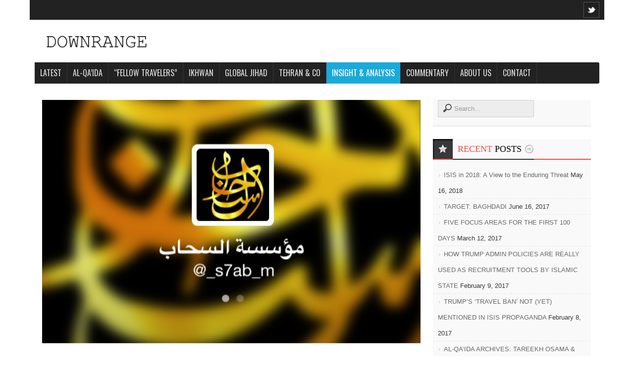

--- FILE ---
content_type: text/html; charset=UTF-8
request_url: https://insidethejihad.com/2014/08/analysis-aq-urges-weinstein-family-to-pressurize-usg/
body_size: 12615
content:


<!DOCTYPE html>
<html lang="en-US">
<head>
<meta charset="UTF-8">
<meta http-equiv="X-UA-Compatible" content="IE=edge,chrome=1">
<meta name="viewport" content="width=device-width, initial-scale=1, maximum-scale=1">
	
<title>  ANALYSIS: AQ URGES WEINSTEIN FAMILY TO ‘PRESSURIZE’ USG</title>

<link rel="alternate" type="application/rss+xml" title="Downrange RSS Feed" href="https://insidethejihad.com/feed/" />
<link rel="alternate" type="application/atom+xml" title="Downrange Atom Feed" href="https://insidethejihad.com/feed/atom/" />
<link rel="pingback" href="https://insidethejihad.com/xmlrpc.php" />
<link href="http://fonts.googleapis.com/css?family=" rel="stylesheet" type="text/css" media="all"/>
<link href="http://fonts.googleapis.com/css?family=" rel="stylesheet" type="text/css" media="all"/>
<link href="http://fonts.googleapis.com/css?family=Oswald" rel="stylesheet" type="text/css" media="all"/>

<!--[if lte IE 7]>
<link rel="stylesheet" type="text/css" href="https://insidethejihad.com/wp-content/themes/warwick/css/ie7style.css" media="all" />
<![endif]-->
 <!--[if IE 8]>
<link rel="stylesheet" type="text/css" href="https://insidethejihad.com/wp-content/themes/warwick/css/ie8style.css" media="all" />
<script type="text/javascript" src="https://insidethejihad.com/wp-content/themes/warwick/js/respond.min.js"></script>
<![endif]-->
 <!--[if IE 9]>
<link rel="stylesheet" type="text/css" href="https://insidethejihad.com/wp-content/themes/warwick/css/ie9style.css" media="all" />
<![endif]-->

<script src="http://ajax.googleapis.com/ajax/libs/jquery/1.8.2/jquery.min.js"></script>
<script src="http://ajax.googleapis.com/ajax/libs/jqueryui/1.9.1/jquery-ui.min.js"></script>

<meta name='robots' content='max-image-preview:large' />
	<style>img:is([sizes="auto" i], [sizes^="auto," i]) { contain-intrinsic-size: 3000px 1500px }</style>
	<link rel="alternate" type="application/rss+xml" title="Downrange &raquo; Feed" href="https://insidethejihad.com/feed/" />
<link rel="alternate" type="application/rss+xml" title="Downrange &raquo; Comments Feed" href="https://insidethejihad.com/comments/feed/" />
<link rel="alternate" type="application/rss+xml" title="Downrange &raquo; ANALYSIS: AQ URGES WEINSTEIN FAMILY TO ‘PRESSURIZE’ USG Comments Feed" href="https://insidethejihad.com/2014/08/analysis-aq-urges-weinstein-family-to-pressurize-usg/feed/" />
<script type="text/javascript">
/* <![CDATA[ */
window._wpemojiSettings = {"baseUrl":"https:\/\/s.w.org\/images\/core\/emoji\/16.0.1\/72x72\/","ext":".png","svgUrl":"https:\/\/s.w.org\/images\/core\/emoji\/16.0.1\/svg\/","svgExt":".svg","source":{"concatemoji":"https:\/\/insidethejihad.com\/wp-includes\/js\/wp-emoji-release.min.js?ver=6.8.3"}};
/*! This file is auto-generated */
!function(s,n){var o,i,e;function c(e){try{var t={supportTests:e,timestamp:(new Date).valueOf()};sessionStorage.setItem(o,JSON.stringify(t))}catch(e){}}function p(e,t,n){e.clearRect(0,0,e.canvas.width,e.canvas.height),e.fillText(t,0,0);var t=new Uint32Array(e.getImageData(0,0,e.canvas.width,e.canvas.height).data),a=(e.clearRect(0,0,e.canvas.width,e.canvas.height),e.fillText(n,0,0),new Uint32Array(e.getImageData(0,0,e.canvas.width,e.canvas.height).data));return t.every(function(e,t){return e===a[t]})}function u(e,t){e.clearRect(0,0,e.canvas.width,e.canvas.height),e.fillText(t,0,0);for(var n=e.getImageData(16,16,1,1),a=0;a<n.data.length;a++)if(0!==n.data[a])return!1;return!0}function f(e,t,n,a){switch(t){case"flag":return n(e,"\ud83c\udff3\ufe0f\u200d\u26a7\ufe0f","\ud83c\udff3\ufe0f\u200b\u26a7\ufe0f")?!1:!n(e,"\ud83c\udde8\ud83c\uddf6","\ud83c\udde8\u200b\ud83c\uddf6")&&!n(e,"\ud83c\udff4\udb40\udc67\udb40\udc62\udb40\udc65\udb40\udc6e\udb40\udc67\udb40\udc7f","\ud83c\udff4\u200b\udb40\udc67\u200b\udb40\udc62\u200b\udb40\udc65\u200b\udb40\udc6e\u200b\udb40\udc67\u200b\udb40\udc7f");case"emoji":return!a(e,"\ud83e\udedf")}return!1}function g(e,t,n,a){var r="undefined"!=typeof WorkerGlobalScope&&self instanceof WorkerGlobalScope?new OffscreenCanvas(300,150):s.createElement("canvas"),o=r.getContext("2d",{willReadFrequently:!0}),i=(o.textBaseline="top",o.font="600 32px Arial",{});return e.forEach(function(e){i[e]=t(o,e,n,a)}),i}function t(e){var t=s.createElement("script");t.src=e,t.defer=!0,s.head.appendChild(t)}"undefined"!=typeof Promise&&(o="wpEmojiSettingsSupports",i=["flag","emoji"],n.supports={everything:!0,everythingExceptFlag:!0},e=new Promise(function(e){s.addEventListener("DOMContentLoaded",e,{once:!0})}),new Promise(function(t){var n=function(){try{var e=JSON.parse(sessionStorage.getItem(o));if("object"==typeof e&&"number"==typeof e.timestamp&&(new Date).valueOf()<e.timestamp+604800&&"object"==typeof e.supportTests)return e.supportTests}catch(e){}return null}();if(!n){if("undefined"!=typeof Worker&&"undefined"!=typeof OffscreenCanvas&&"undefined"!=typeof URL&&URL.createObjectURL&&"undefined"!=typeof Blob)try{var e="postMessage("+g.toString()+"("+[JSON.stringify(i),f.toString(),p.toString(),u.toString()].join(",")+"));",a=new Blob([e],{type:"text/javascript"}),r=new Worker(URL.createObjectURL(a),{name:"wpTestEmojiSupports"});return void(r.onmessage=function(e){c(n=e.data),r.terminate(),t(n)})}catch(e){}c(n=g(i,f,p,u))}t(n)}).then(function(e){for(var t in e)n.supports[t]=e[t],n.supports.everything=n.supports.everything&&n.supports[t],"flag"!==t&&(n.supports.everythingExceptFlag=n.supports.everythingExceptFlag&&n.supports[t]);n.supports.everythingExceptFlag=n.supports.everythingExceptFlag&&!n.supports.flag,n.DOMReady=!1,n.readyCallback=function(){n.DOMReady=!0}}).then(function(){return e}).then(function(){var e;n.supports.everything||(n.readyCallback(),(e=n.source||{}).concatemoji?t(e.concatemoji):e.wpemoji&&e.twemoji&&(t(e.twemoji),t(e.wpemoji)))}))}((window,document),window._wpemojiSettings);
/* ]]> */
</script>
	
<style type="text/css">
	h1, h2, h3, h4, h5, h6, #top_title_box, .widget_title, .widget_title_two, #home_carousel .jcarousel-skin-tango .carousel_post h1 a, .home_posts_title h2 { font-family:Open Sans; }
	.featured_area_content_text, #home_content, #container, .post_one_column h1, .post_mini_one_column h1, .post_two_column h1, .post_three_column h1, .video_widget { font-family:Open Sans; }	
    
	h1, h2, h3, h4, h5, h6 { color: #!important; }
	.site_title h1 { color: #!important; } 
	.site_title h1:hover { color: #!important; } 
	a { color: #!important; }
	a:hover, .post_one_column h1 a:hover, .post_two_column h1 a:hover, .post_three_column h1 a:hover, .jcarousel-skin-tango .post_three_column h1 a:hover, .post_mini_one_column h1 a:hover, .post h1 a:hover, .post_category a:hover, .post_comments a:hover { color: #!important; }

	.right-heading h3 { color: #!important; } 

	.footer-heading h3 { color: #!important; } 
	.right-widget li a{ color: #!important; }
	.right-widget li a:hover { color: #!important; }
	.footer-widget li a { color: #!important; }
	.footer-widget li a:hover { color: #!important; }
	#crumbs, #crumbs a{ color: #!important; }
	#crumbs a:hover { color: #!important; }
	
	
	#header, #dc_jqaccordion_widget-7-item ul ul li a { background-color: #!important; } 
	
	#mainMenu ul li a { color: #!important; } 
	#mainMenu ul li a:hover, #mainMenu ul li.current-menu-parent > a, #mainMenu ul li.current_page_item > a, #mainMenu ul li.current-menu-ancestor > a, #mainMenu ul li.current-menu-item > a, #mainMenu ul li a:hover { color: #!important; } 
	#mainMenu ul li.current-menu-parent > a, #mainMenu ul li.current_page_item > a, #mainMenu ul li.current-menu-ancestor > a, #mainMenu ul li.current-menu-item > a, #mainMenu ul li a:hover { background: #!important; } 
    #mainMenu ul li.current-menu-parent > a, #mainMenu ul li.current_page_item > a, #mainMenu ul li.current-menu-ancestor > a, #mainMenu ul li.current-menu-item > a, #mainMenu ul li a:hover { color: #!important; } 	
	#mainMenu.ddsmoothmenu ul li ul li a { color: #!important; } 
	#mainMenu.ddsmoothmenu ul li ul li a:hover { color: #!important; } 
	#mainMenu.ddsmoothmenu ul li ul li a, #mainMenu.ddsmoothmenu ul li ul li.current-menu-ancestor > a, #mainMenu.ddsmoothmenu ul li ul li.current-menu-item > a { background: #!important; } 
	#mainMenu.ddsmoothmenu ul li ul li a:hover { background: #!important; } 
	#secondaryMenu ul a, #signin_box a.signin, #login_box a.login, #login_box a, #signin_menu, #login_menu, #lost_pas a { color: #!important; } 
	
	.post_format { background-color: #!important; } 
	.post_format_video { background-color: #!important; } 
	.post_format_image { background-color: #!important; } 
	
	
	.footer-heading h3 { background: #!important; } 

	#footer_box, .footer-heading h3 { background: #!important; }
	#footer_bottom { background: #!important; }
	
	.single_title h1 { font-size: 24px!important; } 
    
	#sidemenu li a.open, #sidemenu li a:hover, #sidemenu li:first-child a.open { background-color: #f14d4d!important; }
	#header, .archive_title h3, .post, #similar-post .similar_posts, .archive_title_bot h3, .right-heading { border-color: #f14d4d!important; }
	.first_word { color: #f14d4d!important; } 

	
	
	
</style>

<style id='wp-emoji-styles-inline-css' type='text/css'>

	img.wp-smiley, img.emoji {
		display: inline !important;
		border: none !important;
		box-shadow: none !important;
		height: 1em !important;
		width: 1em !important;
		margin: 0 0.07em !important;
		vertical-align: -0.1em !important;
		background: none !important;
		padding: 0 !important;
	}
</style>
<link rel='stylesheet' id='wp-block-library-css' href='https://insidethejihad.com/wp-includes/css/dist/block-library/style.min.css?ver=6.8.3' type='text/css' media='all' />
<style id='classic-theme-styles-inline-css' type='text/css'>
/*! This file is auto-generated */
.wp-block-button__link{color:#fff;background-color:#32373c;border-radius:9999px;box-shadow:none;text-decoration:none;padding:calc(.667em + 2px) calc(1.333em + 2px);font-size:1.125em}.wp-block-file__button{background:#32373c;color:#fff;text-decoration:none}
</style>
<style id='global-styles-inline-css' type='text/css'>
:root{--wp--preset--aspect-ratio--square: 1;--wp--preset--aspect-ratio--4-3: 4/3;--wp--preset--aspect-ratio--3-4: 3/4;--wp--preset--aspect-ratio--3-2: 3/2;--wp--preset--aspect-ratio--2-3: 2/3;--wp--preset--aspect-ratio--16-9: 16/9;--wp--preset--aspect-ratio--9-16: 9/16;--wp--preset--color--black: #000000;--wp--preset--color--cyan-bluish-gray: #abb8c3;--wp--preset--color--white: #ffffff;--wp--preset--color--pale-pink: #f78da7;--wp--preset--color--vivid-red: #cf2e2e;--wp--preset--color--luminous-vivid-orange: #ff6900;--wp--preset--color--luminous-vivid-amber: #fcb900;--wp--preset--color--light-green-cyan: #7bdcb5;--wp--preset--color--vivid-green-cyan: #00d084;--wp--preset--color--pale-cyan-blue: #8ed1fc;--wp--preset--color--vivid-cyan-blue: #0693e3;--wp--preset--color--vivid-purple: #9b51e0;--wp--preset--gradient--vivid-cyan-blue-to-vivid-purple: linear-gradient(135deg,rgba(6,147,227,1) 0%,rgb(155,81,224) 100%);--wp--preset--gradient--light-green-cyan-to-vivid-green-cyan: linear-gradient(135deg,rgb(122,220,180) 0%,rgb(0,208,130) 100%);--wp--preset--gradient--luminous-vivid-amber-to-luminous-vivid-orange: linear-gradient(135deg,rgba(252,185,0,1) 0%,rgba(255,105,0,1) 100%);--wp--preset--gradient--luminous-vivid-orange-to-vivid-red: linear-gradient(135deg,rgba(255,105,0,1) 0%,rgb(207,46,46) 100%);--wp--preset--gradient--very-light-gray-to-cyan-bluish-gray: linear-gradient(135deg,rgb(238,238,238) 0%,rgb(169,184,195) 100%);--wp--preset--gradient--cool-to-warm-spectrum: linear-gradient(135deg,rgb(74,234,220) 0%,rgb(151,120,209) 20%,rgb(207,42,186) 40%,rgb(238,44,130) 60%,rgb(251,105,98) 80%,rgb(254,248,76) 100%);--wp--preset--gradient--blush-light-purple: linear-gradient(135deg,rgb(255,206,236) 0%,rgb(152,150,240) 100%);--wp--preset--gradient--blush-bordeaux: linear-gradient(135deg,rgb(254,205,165) 0%,rgb(254,45,45) 50%,rgb(107,0,62) 100%);--wp--preset--gradient--luminous-dusk: linear-gradient(135deg,rgb(255,203,112) 0%,rgb(199,81,192) 50%,rgb(65,88,208) 100%);--wp--preset--gradient--pale-ocean: linear-gradient(135deg,rgb(255,245,203) 0%,rgb(182,227,212) 50%,rgb(51,167,181) 100%);--wp--preset--gradient--electric-grass: linear-gradient(135deg,rgb(202,248,128) 0%,rgb(113,206,126) 100%);--wp--preset--gradient--midnight: linear-gradient(135deg,rgb(2,3,129) 0%,rgb(40,116,252) 100%);--wp--preset--font-size--small: 13px;--wp--preset--font-size--medium: 20px;--wp--preset--font-size--large: 36px;--wp--preset--font-size--x-large: 42px;--wp--preset--spacing--20: 0.44rem;--wp--preset--spacing--30: 0.67rem;--wp--preset--spacing--40: 1rem;--wp--preset--spacing--50: 1.5rem;--wp--preset--spacing--60: 2.25rem;--wp--preset--spacing--70: 3.38rem;--wp--preset--spacing--80: 5.06rem;--wp--preset--shadow--natural: 6px 6px 9px rgba(0, 0, 0, 0.2);--wp--preset--shadow--deep: 12px 12px 50px rgba(0, 0, 0, 0.4);--wp--preset--shadow--sharp: 6px 6px 0px rgba(0, 0, 0, 0.2);--wp--preset--shadow--outlined: 6px 6px 0px -3px rgba(255, 255, 255, 1), 6px 6px rgba(0, 0, 0, 1);--wp--preset--shadow--crisp: 6px 6px 0px rgba(0, 0, 0, 1);}:where(.is-layout-flex){gap: 0.5em;}:where(.is-layout-grid){gap: 0.5em;}body .is-layout-flex{display: flex;}.is-layout-flex{flex-wrap: wrap;align-items: center;}.is-layout-flex > :is(*, div){margin: 0;}body .is-layout-grid{display: grid;}.is-layout-grid > :is(*, div){margin: 0;}:where(.wp-block-columns.is-layout-flex){gap: 2em;}:where(.wp-block-columns.is-layout-grid){gap: 2em;}:where(.wp-block-post-template.is-layout-flex){gap: 1.25em;}:where(.wp-block-post-template.is-layout-grid){gap: 1.25em;}.has-black-color{color: var(--wp--preset--color--black) !important;}.has-cyan-bluish-gray-color{color: var(--wp--preset--color--cyan-bluish-gray) !important;}.has-white-color{color: var(--wp--preset--color--white) !important;}.has-pale-pink-color{color: var(--wp--preset--color--pale-pink) !important;}.has-vivid-red-color{color: var(--wp--preset--color--vivid-red) !important;}.has-luminous-vivid-orange-color{color: var(--wp--preset--color--luminous-vivid-orange) !important;}.has-luminous-vivid-amber-color{color: var(--wp--preset--color--luminous-vivid-amber) !important;}.has-light-green-cyan-color{color: var(--wp--preset--color--light-green-cyan) !important;}.has-vivid-green-cyan-color{color: var(--wp--preset--color--vivid-green-cyan) !important;}.has-pale-cyan-blue-color{color: var(--wp--preset--color--pale-cyan-blue) !important;}.has-vivid-cyan-blue-color{color: var(--wp--preset--color--vivid-cyan-blue) !important;}.has-vivid-purple-color{color: var(--wp--preset--color--vivid-purple) !important;}.has-black-background-color{background-color: var(--wp--preset--color--black) !important;}.has-cyan-bluish-gray-background-color{background-color: var(--wp--preset--color--cyan-bluish-gray) !important;}.has-white-background-color{background-color: var(--wp--preset--color--white) !important;}.has-pale-pink-background-color{background-color: var(--wp--preset--color--pale-pink) !important;}.has-vivid-red-background-color{background-color: var(--wp--preset--color--vivid-red) !important;}.has-luminous-vivid-orange-background-color{background-color: var(--wp--preset--color--luminous-vivid-orange) !important;}.has-luminous-vivid-amber-background-color{background-color: var(--wp--preset--color--luminous-vivid-amber) !important;}.has-light-green-cyan-background-color{background-color: var(--wp--preset--color--light-green-cyan) !important;}.has-vivid-green-cyan-background-color{background-color: var(--wp--preset--color--vivid-green-cyan) !important;}.has-pale-cyan-blue-background-color{background-color: var(--wp--preset--color--pale-cyan-blue) !important;}.has-vivid-cyan-blue-background-color{background-color: var(--wp--preset--color--vivid-cyan-blue) !important;}.has-vivid-purple-background-color{background-color: var(--wp--preset--color--vivid-purple) !important;}.has-black-border-color{border-color: var(--wp--preset--color--black) !important;}.has-cyan-bluish-gray-border-color{border-color: var(--wp--preset--color--cyan-bluish-gray) !important;}.has-white-border-color{border-color: var(--wp--preset--color--white) !important;}.has-pale-pink-border-color{border-color: var(--wp--preset--color--pale-pink) !important;}.has-vivid-red-border-color{border-color: var(--wp--preset--color--vivid-red) !important;}.has-luminous-vivid-orange-border-color{border-color: var(--wp--preset--color--luminous-vivid-orange) !important;}.has-luminous-vivid-amber-border-color{border-color: var(--wp--preset--color--luminous-vivid-amber) !important;}.has-light-green-cyan-border-color{border-color: var(--wp--preset--color--light-green-cyan) !important;}.has-vivid-green-cyan-border-color{border-color: var(--wp--preset--color--vivid-green-cyan) !important;}.has-pale-cyan-blue-border-color{border-color: var(--wp--preset--color--pale-cyan-blue) !important;}.has-vivid-cyan-blue-border-color{border-color: var(--wp--preset--color--vivid-cyan-blue) !important;}.has-vivid-purple-border-color{border-color: var(--wp--preset--color--vivid-purple) !important;}.has-vivid-cyan-blue-to-vivid-purple-gradient-background{background: var(--wp--preset--gradient--vivid-cyan-blue-to-vivid-purple) !important;}.has-light-green-cyan-to-vivid-green-cyan-gradient-background{background: var(--wp--preset--gradient--light-green-cyan-to-vivid-green-cyan) !important;}.has-luminous-vivid-amber-to-luminous-vivid-orange-gradient-background{background: var(--wp--preset--gradient--luminous-vivid-amber-to-luminous-vivid-orange) !important;}.has-luminous-vivid-orange-to-vivid-red-gradient-background{background: var(--wp--preset--gradient--luminous-vivid-orange-to-vivid-red) !important;}.has-very-light-gray-to-cyan-bluish-gray-gradient-background{background: var(--wp--preset--gradient--very-light-gray-to-cyan-bluish-gray) !important;}.has-cool-to-warm-spectrum-gradient-background{background: var(--wp--preset--gradient--cool-to-warm-spectrum) !important;}.has-blush-light-purple-gradient-background{background: var(--wp--preset--gradient--blush-light-purple) !important;}.has-blush-bordeaux-gradient-background{background: var(--wp--preset--gradient--blush-bordeaux) !important;}.has-luminous-dusk-gradient-background{background: var(--wp--preset--gradient--luminous-dusk) !important;}.has-pale-ocean-gradient-background{background: var(--wp--preset--gradient--pale-ocean) !important;}.has-electric-grass-gradient-background{background: var(--wp--preset--gradient--electric-grass) !important;}.has-midnight-gradient-background{background: var(--wp--preset--gradient--midnight) !important;}.has-small-font-size{font-size: var(--wp--preset--font-size--small) !important;}.has-medium-font-size{font-size: var(--wp--preset--font-size--medium) !important;}.has-large-font-size{font-size: var(--wp--preset--font-size--large) !important;}.has-x-large-font-size{font-size: var(--wp--preset--font-size--x-large) !important;}
:where(.wp-block-post-template.is-layout-flex){gap: 1.25em;}:where(.wp-block-post-template.is-layout-grid){gap: 1.25em;}
:where(.wp-block-columns.is-layout-flex){gap: 2em;}:where(.wp-block-columns.is-layout-grid){gap: 2em;}
:root :where(.wp-block-pullquote){font-size: 1.5em;line-height: 1.6;}
</style>
<link rel='stylesheet' id='my-style-css' href='https://insidethejihad.com/wp-content/themes/warwick/style.css?ver=6.8.3' type='text/css' media='all' />
<link rel='stylesheet' id='shortcodes-css' href='https://insidethejihad.com/wp-content/themes/warwick/css/shortcodes.css?ver=6.8.3' type='text/css' media='all' />
<link rel='stylesheet' id='creamsoda_ticker-css' href='https://insidethejihad.com/wp-content/themes/warwick/css/creamsoda_ticker.css?ver=6.8.3' type='text/css' media='all' />
<link rel='stylesheet' id='prettyPhoto-css' href='https://insidethejihad.com/wp-content/themes/warwick/css/prettyPhoto.css?ver=6.8.3' type='text/css' media='all' />
<link rel='stylesheet' id='tipTip-css' href='https://insidethejihad.com/wp-content/themes/warwick/css/tipTip.css?ver=6.8.3' type='text/css' media='all' />
<link rel='stylesheet' id='responsive-css' href='https://insidethejihad.com/wp-content/themes/warwick/css/responsive.css?ver=6.8.3' type='text/css' media='all' />
<script type="text/javascript" src="https://insidethejihad.com/wp-includes/js/jquery/jquery.min.js?ver=3.7.1" id="jquery-core-js"></script>
<script type="text/javascript" src="https://insidethejihad.com/wp-includes/js/jquery/jquery-migrate.min.js?ver=3.4.1" id="jquery-migrate-js"></script>
<link rel="https://api.w.org/" href="https://insidethejihad.com/wp-json/" /><link rel="alternate" title="JSON" type="application/json" href="https://insidethejihad.com/wp-json/wp/v2/posts/3008" /><link rel="EditURI" type="application/rsd+xml" title="RSD" href="https://insidethejihad.com/xmlrpc.php?rsd" />
<link rel="canonical" href="https://insidethejihad.com/2014/08/analysis-aq-urges-weinstein-family-to-pressurize-usg/" />
<link rel='shortlink' href='https://insidethejihad.com/?p=3008' />
<link rel="alternate" title="oEmbed (JSON)" type="application/json+oembed" href="https://insidethejihad.com/wp-json/oembed/1.0/embed?url=https%3A%2F%2Finsidethejihad.com%2F2014%2F08%2Fanalysis-aq-urges-weinstein-family-to-pressurize-usg%2F" />
<link rel="alternate" title="oEmbed (XML)" type="text/xml+oembed" href="https://insidethejihad.com/wp-json/oembed/1.0/embed?url=https%3A%2F%2Finsidethejihad.com%2F2014%2F08%2Fanalysis-aq-urges-weinstein-family-to-pressurize-usg%2F&#038;format=xml" />
</head>


<body class="wp-singular post-template-default single single-post postid-3008 single-format-image wp-theme-warwick insight-and-analysis">

<div id="all_content">




<div id="header_top_menu">
	
<script type="text/javascript">
(function($){ 
$(window).load(function(){ 
   
$('.demo').csTicker({
tickerMode: 'mini', 
tickerTitle: 'What we're following...', 
autoAnimate: true,
speed: 600 
});

})
})(jQuery);
</script>
	
	<div class="demo">
	<ul>
	
						
		
    	
	
	<li data-link="https://insidethejihad.com/2014/10/al-qaradawi-divulges-potentially-exploitable-details-about-al-baghdadis-background/" data-title="AL-QARADAWI DIVULGES POTENTIALLY EXPLOITABLE DETAILS ABOUT AL-BAGHDADI’S BACKGROUND" data-featured="true"></li>

		
	
	<li data-link="https://insidethejihad.com/2014/04/chatter-free-egyptian-army-readying-for-invasion-from-libya/" data-title="CHATTER: FREE EGYPTIAN ARMY READYING FOR INVASION FROM LIBYA" data-featured="true"></li>

		
	
	<li data-link="https://insidethejihad.com/2014/04/on-ahmad-musa-jabril/" data-title="ON AHMAD MUSA JIBRIL" data-featured="true"></li>

		
	
	<li data-link="https://insidethejihad.com/2014/04/islamic-ngos-and-the-murky-business-of-fueling-the-syrian-jihad/" data-title="ISLAMIC NGOs AND THE MURKY BUSINESS OF FUELING THE SYRIAN JIHAD" data-featured="true"></li>

		
	
	<li data-link="https://insidethejihad.com/2014/04/turkey-and-the-isis-opportunity/" data-title="TURKEY AND THE ISIS ‘OPPORTUNITY’" data-featured="true"></li>

		
	
	<li data-link="https://insidethejihad.com/2014/03/on-a-nato-member-states-sponsorship-of-terrorism/" data-title="ON A NATO-MEMBER STATE’S SPONSORSHIP OF TERRORISM" data-featured="true"></li>

	 
          
           
	</ul>
	</div>
	
        <div id="soc_book">
    	<a href="https://twitter.com/JihadAnalysis"><img class="xyz tip" data-alt-src="https://insidethejihad.com/wp-content/themes/warwick/images/twitter_hover.png" src="https://insidethejihad.com/wp-content/themes/warwick/images/twitter.png" alt="Twitter " title="Twitter " /></a>
	
    
    
		
		
    	
	    </div>  
    	
</div>



	
	

<div id="header">
<div class="inner">

	<div id="title_box">
		
	    <a href="https://insidethejihad.com">
		    		    <img src="https://insidethejihad.com/wp-content/uploads/2014/03/Downrange-1-1024x257.jpg" alt="Logo" id="logo"/>
	    </a>
	  
	 	
    </div>


    
				<div id="banner-header">
			
		
						</div>
	
		
	
	
	<div id="menu_box">
    <div id="mainMenu" class="ddsmoothmenu"><ul id="menu-main-menu" class="menu"><li id="menu-item-2705" class="menu-item menu-item-type-post_type menu-item-object-page current_page_parent menu-item-2705"><a href="https://insidethejihad.com/latest/">LATEST</a></li>
<li id="menu-item-2702" class="menu-item menu-item-type-taxonomy menu-item-object-category menu-item-2702"><a href="https://insidethejihad.com/category/al-qaida/" title="Test">AL-QA&#8217;IDA</a></li>
<li id="menu-item-2706" class="menu-item menu-item-type-taxonomy menu-item-object-category menu-item-2706"><a href="https://insidethejihad.com/category/fellow-travelers/">&#8220;FELLOW TRAVELERS&#8221;</a></li>
<li id="menu-item-2707" class="menu-item menu-item-type-taxonomy menu-item-object-category menu-item-2707"><a href="https://insidethejihad.com/category/global-muslim-brotherhood/">IKHWAN</a></li>
<li id="menu-item-2718" class="menu-item menu-item-type-taxonomy menu-item-object-category menu-item-2718"><a href="https://insidethejihad.com/category/global-jihad/">GLOBAL JIHAD</a></li>
<li id="menu-item-2733" class="menu-item menu-item-type-taxonomy menu-item-object-category menu-item-2733"><a href="https://insidethejihad.com/category/tehran-and-company/">TEHRAN &#038; CO</a></li>
<li id="menu-item-2708" class="menu-item menu-item-type-taxonomy menu-item-object-category current-post-ancestor current-menu-parent current-post-parent menu-item-2708"><a href="https://insidethejihad.com/category/insight-and-analysis/">INSIGHT &#038; ANALYSIS</a></li>
<li id="menu-item-2729" class="menu-item menu-item-type-taxonomy menu-item-object-category menu-item-2729"><a href="https://insidethejihad.com/category/commentary/">COMMENTARY</a></li>
<li id="menu-item-2655" class="menu-item menu-item-type-post_type menu-item-object-page menu-item-has-children menu-item-2655"><a href="https://insidethejihad.com/about-us/">ABOUT US</a>
<ul class="sub-menu">
	<li id="menu-item-2771" class="menu-item menu-item-type-post_type menu-item-object-page menu-item-2771"><a href="https://insidethejihad.com/about-us/michael-s-smith-ii/">MICHAEL S. SMITH II</a></li>
	<li id="menu-item-2774" class="menu-item menu-item-type-post_type menu-item-object-page menu-item-2774"><a href="https://insidethejihad.com/about-us/ronald-sandee/">RONALD SANDEE</a></li>
</ul>
</li>
<li id="menu-item-2722" class="menu-item menu-item-type-post_type menu-item-object-page menu-item-2722"><a href="https://insidethejihad.com/contact-2/">CONTACT</a></li>
</ul></div>    </div>
	
	
</div>	
</div>

<div class="clear"></div>




<div id="main_content"> 
<div class="inner">

<div id="single_content">	


<div class="clear"></div>

	
    <div class="single_post" id="post-3008" class="post-3008 post type-post status-publish format-image has-post-thumbnail hentry category-insight-and-analysis post_format-post-format-image insight-and-analysis">
	
	   	

	   
	    		
	    <div class="single_thumbnail">
		<a href="https://insidethejihad.com/wp-content/uploads/2014/07/as-Sahab-Twitter-Account.jpg" title="ANALYSIS: AQ URGES WEINSTEIN FAMILY TO ‘PRESSURIZE’ USG" rel="prettyphoto">
	            <img src="https://insidethejihad.com/wp-content/uploads/2014/07/as-Sahab-Twitter-Account.jpg" alt="ANALYSIS: AQ URGES WEINSTEIN FAMILY TO ‘PRESSURIZE’ USG" title="ANALYSIS: AQ URGES WEINSTEIN FAMILY TO ‘PRESSURIZE’ USG"/>
	    </a>
		</div>
	    	   
	    		
		
			
		
	
	<div class="single_title">	  
	   <h1>ANALYSIS: AQ URGES WEINSTEIN FAMILY TO ‘PRESSURIZE’ USG</h1> 
    </div>
	
	<div class="clear"></div>

		
	<div class="post_meta_line">
		<span class="post_time">14 August, 2014</span> 
		<span class="post_cats"><a href="https://insidethejihad.com/category/insight-and-analysis/" rel="tag">INSIGHT &amp; ANALYSIS</a></span> 
		<span class="post_views">5442</span>
	</div> 
		
    <div class="clear"></div>
	
    <div class="single_text">
	    <p><strong>ANALYSIS: AQ URGES WEINSTEIN FAMILY TO ‘PRESSURIZE’ USG</strong></p>
<p><strong>By <a href="https://insidethejihad.com/about-us/michael-s-smith-ii/">Michael S. Smith II</a></strong></p>
<p>On 13 August 2014, a Twitter account managed by al-Qa’ida’s as-Sahab Media Foundation posted a link to Arabic- and English-language copies of a document titled “A Message from Qa’eda al-Jihad for the Family of the Prisoner, Warren Weinstein.”</p>
<p>This short message begins:</p>
<p><em>The organization of Qa’eda al-Jihad would like to clarify the following for the family of the prisoner, Warren Weinstein:</em></p>
<p><em>-Your government wants Warren Weinstein to die in prison so that it may absolve itself of responsibility regarding his case. …</em></p>
<p>The message further advises the government of the United States “has not contacted us for his release.”</p>
<p>The message explains that al-Qa’ida is “not interested in retaining the prisoner in our protection; we are only seeking to exchange him in return for the fulfillment of our demands that we have conveyed.” The text continues: “With the permission of Allah, we will not spare any efforts for the release of our prisoners who have been imprisoned by your government for no guilt except that they had acted in defense of the Muslim Ummah against the oppression of the American government.”</p>
<p>Calling for the Weinstein family to plead for the White House to offer concessions similar to those made for the release of a US soldier held by elements of the Haqqani Network earlier in 2014, the message reads:</p>
<p><em>-Your continued silence on the inaction of your government will only lead to your prisoner dying a lonely death in prison after this deliberate and prolonged neglect on the part of your government.</em></p>
<p><em>-Therefore, if you want Warren Weinstein to be released, do whatever you can to pressurize (sic) your government.</em></p>
<p>The release from US custody of five high-profile Afghan Taliban figures in exchange for a US serviceman has almost certainly influenced al-Qa’ida senior leaders’ calculations regarding ways their American hostage, Warren Weinstein, could be used as leverage to secure the releases of al-Qa’ida members held by the US.</p>
<p>The Obama administration claims it did not negotiate with terrorists in order to orchestrate the return to the US of an American soldier in exchange for five Afghan Taliban figures, some of whom certainly played significant roles assisting Usama bin Laden with his security concerns in Afghanistan. Yet, based on their knowledge of the other negotiating party’s decision-making processes, al-Qa’ida’s leaders almost certainly now regard the US government’s often-stated position that it will not negotiate with terrorists as a reference to an expired policy.</p>
<p>As <a href="https://insidethejihad.com/2014/07/analysis-a-message-from-the-unrelenting-servant-of-islam/">highlighted in a 25 July 2014 message from Afghan Taliban founder and leader Mullah Mohamed Omar</a>, the Afghan Taliban’s Political Office, which represented the Taliban in negotiations concerning the aforementioned prisoner exchange, receives instructions for Omar. Indeed, taking into consideration the priority which the Afghan Taliban would assign to negotiations concerning the release of five high-profile Talibs held by the US, it is almost certain that the release of the US soldier who was returned to the US in 2014 would not have occurred without Omar’s consent.</p>
<p>Despite having frequently engaged in activities that match official descriptions of acts of terrorism used by US law enforcement, military and diplomatic organizations, and despite having made it an official policy to protect Usama bin Laden during his years-long stay in Afghanistan prior to al-Qa’ida’s 9/11 attacks of 2001, the Afghan Taliban has not been designated a foreign terrorist organization by the US. Meanwhile, its leader Mullah Mohamed Omar — to whom al-Qa’ida’s founding and current emirs subordinated al-Qa’ida with their pledges of allegiance (i.e. bayat) — is designated a terrorist by the US, which has offered a <a href="http://www.nctc.gov/site/profiles/mullah_omar.html">$10 Million reward</a> for information that may be used to help investigators locate him. (Taking into consideration the US government’s capabilities to locate a terrorist like Usama bin Laden, who ostensibly communicated with elements of the al-Qa’ida network less frequently than Omar communicates with elements of the Afghan Taliban, it is surprising the US has not yet located Omar, who also has a great deal of American blood on his hands.)</p>
    </div>
	
	<div class="clear"></div>
	
		
	
	<ul id="post_tags">
    	<li class="cat-item cat-item-37"><a href="https://insidethejihad.com/category/fellow-travelers/">&quot;FELLOW TRAVELERS&quot;</a> <span>13</span>
</li>
	<li class="cat-item cat-item-1"><a href="https://insidethejihad.com/category/al-qaida/">AL-QA&#039;IDA</a> <span>19</span>
</li>
	<li class="cat-item cat-item-41"><a href="https://insidethejihad.com/category/commentary/">COMMENTARY</a> <span>7</span>
</li>
	<li class="cat-item cat-item-40"><a href="https://insidethejihad.com/category/global-jihad/">GLOBAL JIHAD</a> <span>18</span>
</li>
	<li class="cat-item cat-item-38"><a href="https://insidethejihad.com/category/global-muslim-brotherhood/">IKHWAN</a> <span>5</span>
</li>
	<li class="cat-item cat-item-39"><a href="https://insidethejihad.com/category/insight-and-analysis/">INSIGHT &amp; ANALYSIS</a> <span>94</span>
</li>
	<li class="cat-item cat-item-42"><a href="https://insidethejihad.com/category/tehran-and-company/">TEHRAN &amp; CO</a> <span>3</span>
</li>
    </ul>
	
    <script type="text/javascript">
	jQuery(document).ready(function($){  
	
	$("#post_tags")
	.find("span")
	.each(function(){
	$(this).animate({"width": "5px"});
	})
	.parent()
	.hover(
	function(){
	$(this).find("span").stop().animate({"width": "35px"});
	}, function() {
	$(this).find("span").stop().animate({"width": "5px"});
	});
	
	});
    </script>
	
		
    	
	<div class="clear"></div>
	
	<div id="navigation_images">
	<div class="alignleft">
	    <a href="https://insidethejihad.com/2014/07/twee-had-implications-of-chatter-on-the-global-jihad-hierarchy/">
	<img width="150" height="150" src="https://insidethejihad.com/wp-content/uploads/2014/07/Shaybat-al-Hukama-Deleted-Tweets-150x150.jpg" class="attachment-thumbnail size-thumbnail wp-post-image" alt="" 0="90" 1="90" decoding="async" />	</a>
    	
	<div class="prev_link_title">
	<span>- Previous article</span> </br>
    &laquo; <a href="https://insidethejihad.com/2014/07/twee-had-implications-of-chatter-on-the-global-jihad-hierarchy/" rel="prev">TWEE-HAD: IMPLICATIONS OF CHATTER ON THE GLOBAL JIHAD HIERARCHY</a>    </div>
	
	</div> 
	
	<div class="alignright">
	
	    <a href="https://insidethejihad.com/2014/08/twee-had-implications-of-the-global-jihad-popularity-contest/">
	<img width="150" height="150" src="https://insidethejihad.com/wp-content/uploads/2014/08/as-Sahab-Tweet-Re-James-Foley-150x150.jpg" class="attachment-thumbnail size-thumbnail wp-post-image" alt="" 0="90" 1="90" decoding="async" />	</a>
    	
	<div class="next_link_title">
	<span>Next article -</span></br>
	<a href="https://insidethejihad.com/2014/08/twee-had-implications-of-the-global-jihad-popularity-contest/" rel="next">TWEE-HAD: IMPLICATIONS OF THE GLOBAL JIHAD POPULARITY CONTEST</a> &raquo;    </div>
	</div>

	</div> 
	
	<div class="clear"></div>
	
    	<div id="similar-post" class="mosaicflow" data-item-selector=".similar_posts" data-min-item-width="200"> 
 
	            		
    </div>	 
		 
	
	<div class="clear"></div>

		
		
	<div id="comments">

<!-- You can start editing here. -->

	
	<div id="respond" class="comment-respond">
		<h3 id="reply-title" class="comment-reply-title">Leave a Reply <small><a rel="nofollow" id="cancel-comment-reply-link" href="/2014/08/analysis-aq-urges-weinstein-family-to-pressurize-usg/#respond" style="display:none;">Cancel reply</a></small></h3><form action="https://insidethejihad.com/wp-comments-post.php" method="post" id="commentform" class="comment-form"><p class="comment-notes"><span id="email-notes">Your email address will not be published.</span> <span class="required-field-message">Required fields are marked <span class="required">*</span></span></p><p class="comment-form-comment"><label for="comment">Comment <span class="required">*</span></label> <textarea id="comment" name="comment" cols="45" rows="8" maxlength="65525" required="required"></textarea></p><p class="comment-form-author"><label for="author">Name <span class="required">*</span></label> <input id="author" name="author" type="text" value="" size="30" maxlength="245" autocomplete="name" required="required" /></p>
<p class="comment-form-email"><label for="email">Email <span class="required">*</span></label> <input id="email" name="email" type="text" value="" size="30" maxlength="100" aria-describedby="email-notes" autocomplete="email" required="required" /></p>
<p class="comment-form-url"><label for="url">Website</label> <input id="url" name="url" type="text" value="" size="30" maxlength="200" autocomplete="url" /></p>
		<div hidden class="wpsec_captcha_wrapper">
			<div class="wpsec_captcha_image"></div>
			<label for="wpsec_captcha_answer">
			Type in the text displayed above			</label>
			<input type="text" class="wpsec_captcha_answer" name="wpsec_captcha_answer" value=""/>
		</div>
		<p class="form-submit"><input name="submit" type="submit" id="submit" class="submit" value="Post Comment" /> <input type='hidden' name='comment_post_ID' value='3008' id='comment_post_ID' />
<input type='hidden' name='comment_parent' id='comment_parent' value='0' />
</p></form>	</div><!-- #respond -->
	
</div>

<div class="clear"></div>	
		
	
			 

</div>

</div>
	


<div id="sidebar-right" class="mosaicflow" data-item-selector=".right-widget" data-min-item-width="210">

<div class="right-widget">
<form class="search" method="get" action="https://insidethejihad.com/">
	<input type="text" name="s" id="s" placeholder="Search..." />
</form></div>
		<div class="right-widget">
		<div class="right-heading"><div class="side_feat_icon"></div><h3>Recent Posts</h3></div> <div class="clear"></div>
		<ul>
											<li>
					<a href="https://insidethejihad.com/2018/05/isis-in-2018-a-view-to-the-enduring-threat/">ISIS in 2018: A View to the Enduring Threat</a>
											<span class="post-date">May 16, 2018</span>
									</li>
											<li>
					<a href="https://insidethejihad.com/2017/06/target-baghdadi/">TARGET: BAGHDADI</a>
											<span class="post-date">June 16, 2017</span>
									</li>
											<li>
					<a href="https://insidethejihad.com/2017/03/five-focus-areas-for-the-first-100-days/">FIVE FOCUS AREAS FOR THE FIRST 100 DAYS</a>
											<span class="post-date">March 12, 2017</span>
									</li>
											<li>
					<a href="https://insidethejihad.com/2017/02/how-trump-admin-policies-are-really-used-as-recruitment-tools-by-islamic-state/">HOW TRUMP ADMIN POLICIES ARE REALLY USED AS RECRUITMENT TOOLS BY ISLAMIC STATE</a>
											<span class="post-date">February 9, 2017</span>
									</li>
											<li>
					<a href="https://insidethejihad.com/2017/02/trumps-travel-ban-not-yet-mentioned-in-isis-propaganda/">TRUMP’S ‘TRAVEL BAN’ NOT (YET) MENTIONED IN ISIS PROPAGANDA</a>
											<span class="post-date">February 8, 2017</span>
									</li>
											<li>
					<a href="https://insidethejihad.com/2016/12/al-qaida-archives-tareekh-osama-tareekh-al-musadat/">AL-QA’IDA ARCHIVES: TAREEKH OSAMA &#038; TAREEKH AL-MUSADAT</a>
											<span class="post-date">December 9, 2016</span>
									</li>
											<li>
					<a href="https://insidethejihad.com/2016/11/an-analysts-view-to-the-osu-attack/">AN ANALYST’S VIEW TO THE OSU ATTACK</a>
											<span class="post-date">November 28, 2016</span>
									</li>
											<li>
					<a href="https://insidethejihad.com/2016/10/amaq-agency-reports-archive-english-21-oct-16/">AMAQ AGENCY REPORTS ARCHIVE (ENGLISH) — 21 OCT 16</a>
											<span class="post-date">October 21, 2016</span>
									</li>
											<li>
					<a href="https://insidethejihad.com/2016/08/cve/">CVE?</a>
											<span class="post-date">August 17, 2016</span>
									</li>
											<li>
					<a href="https://insidethejihad.com/2016/03/masada-training-camp-attendees/">MASADA TRAINING CAMP ATTENDEES</a>
											<span class="post-date">March 11, 2016</span>
									</li>
											<li>
					<a href="https://insidethejihad.com/2016/01/on-the-latest-is-video-re-paris/">ON THE LATEST IS VIDEO RE PARIS</a>
											<span class="post-date">January 25, 2016</span>
									</li>
											<li>
					<a href="https://insidethejihad.com/2015/08/on-the-zawahiri-wanted-dead-poster-and-other-matters/">ON THE ZAWAHIRI ‘WANTED DEAD’ POSTER AND OTHER MATTERS</a>
											<span class="post-date">August 23, 2015</span>
									</li>
											<li>
					<a href="https://insidethejihad.com/2015/06/islamic-state-in-the-sinai-executes-alleged-spy/">ISLAMIC STATE IN THE SINAI EXECUTES ALLEGED SPY</a>
											<span class="post-date">June 8, 2015</span>
									</li>
											<li>
					<a href="https://insidethejihad.com/2015/06/islamic-state-in-west-africa-releases-sitrep-claims-it-shot-down-jet/">ISLAMIC STATE IN WEST AFRICA RELEASES SITREP, CLAIMS IT SHOT DOWN JET</a>
											<span class="post-date">June 2, 2015</span>
									</li>
											<li>
					<a href="https://insidethejihad.com/2015/05/transcript-al-baghdadis-latest-message/">TRANSCRIPT: AL-BAGHDADI’S LATEST MESSAGE</a>
											<span class="post-date">May 14, 2015</span>
									</li>
											<li>
					<a href="https://insidethejihad.com/2015/04/afg-taliban-justifies-beheadings-of-7-soldiers-of-the-stooge-regime/">AFG TALIBAN JUSTIFIES BEHEADINGS OF 7 ‘SOLDIERS OF THE STOOGE REGIME’</a>
											<span class="post-date">April 22, 2015</span>
									</li>
											<li>
					<a href="https://insidethejihad.com/2015/04/baiji-daishs-18-april-2015-sitrep/">BAIJI: DA’ISH’S 18 APRIL 2015 SITREP</a>
											<span class="post-date">April 18, 2015</span>
									</li>
											<li>
					<a href="https://insidethejihad.com/2015/04/tracking-turmedia126-5-hours-8000-followers/">TRACKING: @TurMedia126 — 5 HOURS = 8,000 FOLLOWERS</a>
											<span class="post-date">April 17, 2015</span>
									</li>
											<li>
					<a href="https://insidethejihad.com/2015/04/ansar-al-sharia-libya-opens-new-twitter-acct-advertises-rewards-for-gen-haftar-et-al/">ANSAR AL-SHARIA LIBYA OPENS NEW TWITTER ACCT, ADVERTISES REWARDS FOR GEN HAFTAR ET AL</a>
											<span class="post-date">April 16, 2015</span>
									</li>
											<li>
					<a href="https://insidethejihad.com/2015/04/daishs-bin-ladin-not-a-son-of-bin-ladin/">BIN LADIN FAMILY MEMBER: DA’ISH’S ‘BIN LADIN’ NOT A SON OF BIN LADIN</a>
											<span class="post-date">April 16, 2015</span>
									</li>
					</ul>

		</div><div class="right-widget"><div class="right-heading"><div class="side_feat_icon"></div><h3>Archives</h3></div> <div class="clear"></div>
			<ul>
					<li><a href='https://insidethejihad.com/2018/05/'>May 2018</a></li>
	<li><a href='https://insidethejihad.com/2017/06/'>June 2017</a></li>
	<li><a href='https://insidethejihad.com/2017/03/'>March 2017</a></li>
	<li><a href='https://insidethejihad.com/2017/02/'>February 2017</a></li>
	<li><a href='https://insidethejihad.com/2016/12/'>December 2016</a></li>
	<li><a href='https://insidethejihad.com/2016/11/'>November 2016</a></li>
	<li><a href='https://insidethejihad.com/2016/10/'>October 2016</a></li>
	<li><a href='https://insidethejihad.com/2016/08/'>August 2016</a></li>
	<li><a href='https://insidethejihad.com/2016/03/'>March 2016</a></li>
	<li><a href='https://insidethejihad.com/2016/01/'>January 2016</a></li>
	<li><a href='https://insidethejihad.com/2015/08/'>August 2015</a></li>
	<li><a href='https://insidethejihad.com/2015/06/'>June 2015</a></li>
	<li><a href='https://insidethejihad.com/2015/05/'>May 2015</a></li>
	<li><a href='https://insidethejihad.com/2015/04/'>April 2015</a></li>
	<li><a href='https://insidethejihad.com/2015/03/'>March 2015</a></li>
	<li><a href='https://insidethejihad.com/2015/02/'>February 2015</a></li>
	<li><a href='https://insidethejihad.com/2015/01/'>January 2015</a></li>
	<li><a href='https://insidethejihad.com/2014/12/'>December 2014</a></li>
	<li><a href='https://insidethejihad.com/2014/10/'>October 2014</a></li>
	<li><a href='https://insidethejihad.com/2014/09/'>September 2014</a></li>
	<li><a href='https://insidethejihad.com/2014/08/'>August 2014</a></li>
	<li><a href='https://insidethejihad.com/2014/07/'>July 2014</a></li>
	<li><a href='https://insidethejihad.com/2014/04/'>April 2014</a></li>
	<li><a href='https://insidethejihad.com/2014/03/'>March 2014</a></li>
			</ul>

			</div> 	

</div>
	
	
</div>
</div>

<div class="clear"></div>
	
<div class="clear"></div>


<div id="footer_box"> 

	<div class="inner">	
    
<div id="sidebar-footer" class="mosaicflow" data-item-selector=".footer-widget" data-min-item-width="250">
 
 	

</div>
    </div>
   
</div>


<div id="footer_bottom"> 

    <div id="secondaryMenu" class="menu-foot-menu-container"><ul id="menu-foot-menu" class="menu"><li id="menu-item-2801" class="menu-item menu-item-type-post_type menu-item-object-page current_page_parent menu-item-2801"><a href="https://insidethejihad.com/latest/">LATEST</a></li>
<li id="menu-item-2802" class="menu-item menu-item-type-post_type menu-item-object-page menu-item-2802"><a href="https://insidethejihad.com/about-us/">ABOUT US</a></li>
<li id="menu-item-2803" class="menu-item menu-item-type-post_type menu-item-object-page menu-item-2803"><a href="https://insidethejihad.com/contact-2/">CONTACT</a></li>
</ul></div>

    <div id="credit">     
	 &copy; 	  All rights reserved 2014 -
	  <a href="https://insidethejihad.com" title="Downrange">Downrange</a>.
	  &nbsp;  Designed <a href="http://themeforest.net/user/RoyalwpThemes/portfolio?ref=RoyalwpThemes" target="blank"> by RoyalwpThemes</a>
    </div>	


</div>

<script type="text/javascript">
jQuery(document).ready(function($){
	$(".tagcloud a").hover(function() {
    $(this).animate({ backgroundColor: "#f14d4d" }, 200);
    },function() {
    $(this).animate({ backgroundColor: "#444" }, 200);
    });
});
</script>

</div>

<script type="speculationrules">
{"prefetch":[{"source":"document","where":{"and":[{"href_matches":"\/*"},{"not":{"href_matches":["\/wp-*.php","\/wp-admin\/*","\/wp-content\/uploads\/*","\/wp-content\/*","\/wp-content\/plugins\/*","\/wp-content\/themes\/warwick\/*","\/*\\?(.+)"]}},{"not":{"selector_matches":"a[rel~=\"nofollow\"]"}},{"not":{"selector_matches":".no-prefetch, .no-prefetch a"}}]},"eagerness":"conservative"}]}
</script>
<script type="text/javascript" src="https://insidethejihad.com/wp-content/themes/warwick/js/jquery.totemticker.min.js?ver=6.8.3" id="totemticker-js"></script>
<script type="text/javascript" src="https://insidethejihad.com/wp-content/themes/warwick/js/carousel.min.js?ver=6.8.3" id="carousel-js"></script>
<script type="text/javascript" src="https://insidethejihad.com/wp-content/themes/warwick/js/creamsoda_ticker.js?ver=6.8.3" id="creamsoda_ticker-js"></script>
<script type="text/javascript" src="https://insidethejihad.com/wp-content/themes/warwick/js/carousel_plugins.min.js?ver=6.8.3" id="carousel_plugins-js"></script>
<script type="text/javascript" src="https://insidethejihad.com/wp-content/themes/warwick/js/jquery.flexslider-min.js?ver=6.8.3" id="flexslider-js"></script>
<script type="text/javascript" src="https://insidethejihad.com/wp-content/themes/warwick/js/ddsmoothmenu.js?ver=6.8.3" id="ddsmoothmenu-js"></script>
<script type="text/javascript" src="https://insidethejihad.com/wp-includes/js/hoverIntent.min.js?ver=1.10.2" id="hoverIntent-js"></script>
<script type="text/javascript" src="https://insidethejihad.com/wp-content/themes/warwick/js/jquery.easing.js?ver=6.8.3" id="easing-js"></script>
<script type="text/javascript" src="https://insidethejihad.com/wp-content/themes/warwick/js/jquery.mosaicflow.min.js?ver=6.8.3" id="mosaicflow-js"></script>
<script type="text/javascript" src="https://insidethejihad.com/wp-content/themes/warwick/js/jquery.color.js?ver=6.8.3" id="color-js"></script>
<script type="text/javascript" src="https://insidethejihad.com/wp-content/themes/warwick/js/jquery.prettyPhoto.js?ver=6.8.3" id="prettyPhoto-js"></script>
<script type="text/javascript" src="https://insidethejihad.com/wp-content/themes/warwick/js/jquery.tipTip.js?ver=6.8.3" id="tipTip-js"></script>
<script type="text/javascript" src="https://insidethejihad.com/wp-content/themes/warwick/js/modernizr.custom.46884.js?ver=6.8.3" id="modernizr_custom-js"></script>
<script type="text/javascript" src="https://insidethejihad.com/wp-content/themes/warwick/js/css_browser_selector.js?ver=6.8.3" id="browser_selector-js"></script>
<script type="text/javascript" src="https://insidethejihad.com/wp-content/themes/warwick/js/custom.js?ver=6.8.3" id="custom-js"></script>
<script type="text/javascript" src="https://captcha.wpsecurity.godaddy.com/api/v1/captcha/script?trigger=comment" id="wpsec_show_captcha-js"></script>
</body>
</html>



	
	

--- FILE ---
content_type: text/css
request_url: https://insidethejihad.com/wp-content/themes/warwick/style.css?ver=6.8.3
body_size: 11540
content:
/**
Theme Name: Warwick
Theme URI: http://royalwpthemes.com/warwick/
Author: RoyalwpThemes
Author URI: http://themeforest.net/user/RoyalwpThemes/portfolio
Version: 2.0
Description: Premium News/Magazine WordPress Theme
License:
License URI:
Tags: dark, light, white, gray, two-columns,  custom-background, custom-colors, custom-header, custom-menu, editor-style, featured-images,  post-formats, theme-options, translation-ready
Text Domain: Warwick
*/



/*--------1.Css Reset--------------------*/
/*--------2.General----------------------*/
/*--------3.Main Menu--------------------*/ 
/*--------4.Featured---------------------*/
/*--------5.Home Page--------------------*/ 
/*--------6.Pages Content----------------*/ 
/*--------7.Post-------------------------*/ 
/*--------8.Single Content---------------*/ 
/*--------9.Page Templates---------------*/ 
/*--------10.Comments--------------------*/
/*--------11.Breadcrumbs-----------------*/
/*--------12.Search----------------------*/
/*--------13.Navigation------------------*/
/*--------14.Contact form----------------*/
/*--------15.Sidebars--------------------*/
/*--------16.Footer----------------------*/
/*--------17.Widgets---------------------*/






/*---------------------------*/
/*--------1.Css Reset--------*/
/*---------------------------*/

html, body, div {font-size:100%;font-family:inherit;vertical-align:baseline;margin:0;padding:0;border:0;outline:0;font-weight:inherit;font-style:inherit;}caption, th, td {text-align:left;font-weight:normal;}table {border-collapse:separate;border-spacing:0;}blockquote:before,blockquote:after,q:before,q:after {content: "";}blockquote, q {quotes: "" "";}
* {margin:0;padding:0;}
p{text-indent:10px; margin: 5px 0 10px 0;}
img {border:0px;}
p img {margin: 5px 0 5px 0px; padding:0; max-width:100%;}
table, th, td, tr{ padding: 8px; border: 1px solid #D8D8D8; border-collapse: collapse;}
body{ font-family:  Arial, sans-serif; font-size:14px; color: #3e3e3e; background: #fff;}
blockquote {font-family: Georgia, serif;font-size: 18px;font-style: italic;width: 80%;margin: 12px 0px;padding: 20px 40px 10px 40px;line-height: 160%;position: relative;color: #383838;background:#f1f1f1;}
blockquote:before {display: block;content: "\201C";font-size: 80px;position: absolute;left: -10px;top: 30px;color: #7a7a7a;}
blockquote cite {color: #999999;font-size: 14px;display: block;margin-top: 5px;}
blockquote cite:before {content: "\2014 \2009";}
.clear{ clear: both; }
h1 {font-size: 30px; color: #000; font-weight: 300; line-height: 180%;}
h2 {font-size: 24px; color: #000; font-weight: 300; line-height: 180%;}
h3 {font-size: 22px; color: #000; font-weight: 300; line-height: 180%;}
h4 {font-size: 19px; color: #000; font-weight: 300; line-height: 180%;}
h5 {font-size: 16px; color: #000; font-weight: 300; line-height: 220%;}
h6 {font-size: 14px; color: #000; font-weight: 300; line-height: 240%;}
a {color:#f14d4d; text-decoration:none;} 
a:hover {color: #fb8383; text-decoration:none;} 
ul, li{list-style: none; list-style-type: none;}
code, pre {display: block; background: #d9d9d9; border: 1px solid #ccc; overflow: scroll; padding: 10px;}
img.centered {display: block; margin-left: auto; margin-right: auto;}
img.alignright {margin: 10px 0px 2px 15px!important; display: inline-block;}
img.alignleft {margin: 10px 15px 2px 0px!important; display: inline-block;}
.wp-caption.aligncenter {display: block; margin-left: auto; margin-right: auto}
.wp-caption.alignright {float:right; margin:0 0 1em 1em;}
.wp-caption.alignleft {float:left; margin:0 1em 1em 0;}	
.aligncenter, div.aligncenter {display: block;}
.alignright {float: right!important;}
.alignleft {float: left!important;}
.left{float: left!important;}
.right{float: right!important;}
.gallery-caption {text-align:center;}
.sticky {}
.bypostauthor {}
.noside{text-align:center;padding:10px;}
.hide{display: none;}




/*---------------------------*/
/*--------2.General----------*/
/*---------------------------*/


#all_content{
background: #fff;
width: 100%;
max-width: 1160px;
margin: 0px auto;
-webkit-transition: all .3s ease;
}

.inner{
height:100%;
max-width: 1140px!important;
position:relative;
clear:both;
text-align:left;
margin: 0px 10px;
}

#header {
background: #fff;
min-height: 110px;
display: inline-block;
float: left;
width: 100%;
-webkit-transition: all .3s ease;
}

#header_top_menu {
background: #222;
height: auto;
display: inline-block;
width: 100%;
-webkit-transition: all .3s ease;
}

#soc_book{
width: auto;
float: right;
margin: 4px 10px 1px 0px;
display: inline-block;
}

#soc_book img{
border: 1px solid #555;
width: 30px;
height: 30px;
display: inline-block;
}


#title_box{
display: inline-block;
width: 230px;
height: auto;
float: left;
margin: 15px 0px 0px 10px;
}

#title_box img{
display: inline-block;
width: auto;
max-width: 230px;
float: left;
}

.site_title h1{
color: #555;
font-size: 30px;
position: relative;
display: block;
font-weight: normal;
line-height: 150%;
margin: 7px 0px 0 0px;
}

.site_title h1:hover{
color: #f14d4d;
}


#banner-header{
display: inline-block;
margin: 18px 0px 10px 0px;
float: right;
}

#banner-header img{
width: 468px;
height: 60px;
}

#banner_header_728{
display: inline-block;
margin: 12px 0px 0px 0px;
float: right;
}

#banner_header_728 img{
width: auto;
max-width: 728px;
height: auto;
}



/*------------------------------------*/
/*----------3.Main Menu---------------*/ 
/*------------------------------------*/


#mainMenu {
display: block;
max-width: 1140px;
margin: 0px auto;
}

#menu_box {
background: #222;
display: inline-block;
width: 100%;
max-width: 1140px;
margin: 10px 0px 0px 0px;
border-radius: 3px!important;
}


#mainMenu select {
display: none; 
float: left;
position: relative;
margin: 6px 0px 3px 20px;
width: 96%;
height: 27px;
}

#mainMenu ul li{
background: #222;
float:left;
}

#mainMenu ul li a {
border-right: 1px solid #353535;
font-family: Oswald, sans-serif;
display:block;
line-height: 35px;
color: #ddd;
padding: 4px 11px;
font-size: 16px;
font-weight: normal;
text-transform: uppercase!important;
}


#megaMenu .wpmega-link-title {
font-family: Oswald, sans-serif;
line-height: 25px;
font-size: 16px!important;
font-weight: normal;
text-transform: uppercase!important;
}

#megaMenu ul ul .wpmega-link-title {
font-family: Oswald, sans-serif;
line-height: 25px;
font-size: 13px!important;
font-weight: normal;
text-transform: uppercase!important;
text-shadow: 1px 1px 0px #fff;
}

#megaMenu .um-img{
padding: 2px 0px 0 0px!important;
width: auto!important;
}

#mega_main_menu {
border: 1px solid #333;
border-radius: 3px!important;
}

#mega_main_menu .link_text{
font-family: Oswald, sans-serif!important;
font-size: 16px!important;
font-weight: normal;
text-transform: uppercase!important;
}

#mega_main_menu .item_link.with_icon i{
line-height: 50px!important;
padding: 0px 10px 0px 0px!important;
opacity: 0.8;
}

#mega_main_menu ul ul .item_link.with_icon i{
line-height: 25px!important;
}





#mainMenu ul li.current-menu-parent > a,
#mainMenu ul li.current_page_item > a,
#mainMenu ul li.current-menu-ancestor > a,
#mainMenu ul li.current-post-ancestor > a,
#mainMenu ul li.current-menu-item > a{
text-decoration:none;
color: #fff;
background: #1aaad9; 
}

#mainMenu ul li a:hover {
text-decoration:none;
color: #fff;
background: #1aaad9; 
}

#mainMenu.ddsmoothmenu ul{
z-index:100;
margin: 0;
padding: 0;
list-style-type: none;
}

#mainMenu.ddsmoothmenu ul li{
position: relative;
display: inline;
float: left;
}

* html #mainMenu.ddsmoothmenu ul li a{ 
display: inline-block;
}

#mainMenu.ddsmoothmenu ul li ul{
position: absolute;
left: 0;
display: none; 
visibility: hidden;
width:auto;
box-shadow: 1px 1px 3px #666;
}

#mainMenu.ddsmoothmenu ul li ul li{
background: none;
float: none;
display: list-item;
padding:0;
}

#mainMenu.ddsmoothmenu ul li ul li a{
background: url("images/sub_menu_line.png") repeat-x bottom #333;
text-align:left;
margin:0;
padding: 7px 20px 7px 10px;
line-height: 20px;
width: 175px;
height:1%;
text-transform: uppercase;
font-size:10px;
color: #fff;
text-shadow: none;
}

#mainMenu.ddsmoothmenu ul li ul li.current-post-ancestor > a,
#mainMenu.ddsmoothmenu ul li ul li.current-menu-ancestor > a{
color: #fff;
background: #ffae00; 
cursor: pointer;
box-shadow: none;
}

#mainMenu.ddsmoothmenu ul li ul li.current-menu-item > a{
color: #fff;
background: #ffae00; 
box-shadow: none;
}

#mainMenu.ddsmoothmenu ul li ul li a:hover {
color: #fff;
background: #ffae00; 
}

#mainMenu.ddsmoothmenu ul li ul li a.last, #mainMenu.ddsmoothmenu ul li ul li a.last:hover {
border:none;	
}

* html #mainMenu.ddsmoothmenu{
height: 1%;
} 



/*----------------------------*/
/*---------4.Featured---------*/
/*----------------------------*/

#fwslider {
position: relative;
display: inline-block;
overflow: hidden;
width: 100%;
max-width: 1140px;
margin: 0px 0px 10px 0px;
height: 500px;
}

#fwslider .slide {
display: none;
position: absolute;
top:0;
left:0;
z-index: 0;
width:100%;
}

#fwslider .slide img {
display: block;
width:100%;
max-height: 500px!important;
}

#fwslider .slidePrev {
background:#000;
width:50px;
height:50px;
position: absolute;
top: 77%!important;
left: -50px;
opacity: 0.7;
z-index: 10;
}

#fwslider .slidePrev span {
background-image:url("images/left_arrow.png");
width:50px;
height:50px;
float:left;
background-position: 50% 50%;
background-repeat: no-repeat;
cursor: pointer;
}

#fwslider .slideNext {
background:#000;
width:50px;
height:50px;
position: absolute;
top: 77%!important;
right:-50px;
opacity: 0.7;
z-index: 10;
}

#fwslider .slideNext span {
background-image:url("images/right_arrow.png");
width:50px;
height:50px;
float:left;
background-position: 50% 50%;
background-repeat: no-repeat;
cursor: pointer;
}

#fwslider .timers {
width: 100%!important;
height:5px;
position: absolute;
bottom: 20px;
left: 40px;
z-index: 3;
}

#fwslider .timer {
height:5px;
width: 56px;
background-color: #000;
float:left;
margin-right: 5px;
}

#fwslider .progress {
height:5px;
width:0%;
background-color: #ff0000;
float:left;
}

#fwslider .slide_content {
top:0;
left:0;
position: absolute;
width:100%;
height:100%;
}

#fwslider .slide_content_wrap { 
background: rgba(0,0,0, 0.5);
display: inline-block;
max-width: 315px;
height: 100%;
margin: 0px 0px 0px 0px;
padding: 0px 35px;
}

#fwslider .slide_content_wrap p{ 
text-indent: 0px;
}

#fwslider .title {  
border-bottom: 1px dashed #eee;
opacity: 0;
color:#fff;     
font-size: 26px;
line-height: 33px;
padding: 0px 0px 6px 0px;
margin: 10px 0px 5px 0px;
float:left;
font-style: normal;
font-weight: 400;
text-transform: uppercase;
text-shadow: 1px 1px 0px #333;
}

#fwslider .title a{  
color:#fff;     
}

#fwslider .slide_time{ 
text-transform:uppercase;
font-size:14px;
color:#ccc;
text-decoration: none;
margin: 35px 0px 0px 0px;
font-family: Oswald, sans-serif;
font-weight: 400;
}

#fwslider .description { 
width: 100%;
opacity: 0;
color:#fff;
font-size:15px;
padding:10px 0px;
clear:both;
float:left;
margin: 0px 0px 5px 0px;
line-height:24px;
font-style: normal;
font-weight: 400;
}

#fwslider .readmore { 
opacity: 0;
clear:both;
float:left;
text-transform:uppercase;
font-size:13px;
color:#fff;
background: #ff0000;
padding: 6px 10px;
text-decoration: none;
margin-top: 0px;
font-family: Oswald, sans-serif;
font-weight: 400;
}

#fwslider .readmore:hover {
color:#fff;
}




/* Home Featured carousels (2) */

#home_car_box{
width: 101.8%;
max-height: 340px;
display: inline-block;
float: left;
margin: 10px 0px 15px -10px;
overflow: hidden;
}

.image_carousel {
width: 48.5%;
display: inline-block;
margin: 0px 0px 0px 10px;
visibility: hidden;
}

.image_carousel_post{
display: block;
float: left;
margin: 0px;
position: relative;
width: 100%;
height: 100%;
overflow: hidden;
}

.image_carousel img {
width: auto!important;
height: auto!important;
padding: 0px;
margin: 0px;
display: block;
}

h1.car_image_caption{
background: rgba(0, 0, 0, 0.2);
display: block;
width: 100%;
height: 100%;
position:absolute;
top: 0px;
left: 0px!important;
margin: 0px;
font-size: 25px;
line-height: 33px;
font-weight: 400;
color: #fff;
padding: 9% 20px 0px 30px;
text-transform: uppercase;
text-shadow: 1px 1px 0px #333;
}

h1.car_image_caption:hover{
background: rgba(0, 0, 0, 0.1);
}

.car_head{
border-bottom: 1px dashed #eee;
display: inline-block;
line-height: 33px;
padding: 0px 0px 6px 0px;
}

.car_cat{
background: #ff0000;
display: inline-block;
margin-top: 15px;
line-height: 22px;
padding: 4px 10px;
font-size:13px;
color:#eee;
text-transform:uppercase;
text-shadow: none;
}

.car_image_caption .slide_time{ 
text-transform:uppercase;
font-size:14px;
color:#eee;
text-decoration: none;
margin: 35px 0px 0px 0px;
font-family: Oswald, sans-serif;
font-weight: 400;
text-shadow: none;
}


.image_carousel .pagination {
background: #eee;
width: 100%!important;
margin-top: 12px;
text-align: center;
height: 5px;
padding-top: 10px;
margin-top: 0px;
}

.image_carousel .pagination a {
background: url("images/style08.png");
border: none;
width: 10px;
height: 18px;
margin: 0 5px;
padding: 0px;
display: inline-block;
}

.image_carousel .pagination a.selected {
background: url("images/style08.png");
background-position: right center;
margin: 0;
width: 18px;
height: 18px;
}

.image_carousel .pagination a span {
display: none;
}



/* Slicebox Style */

#sb_slider_box{
position: relative;
width: 100%;
padding: 0px;
margin: 0px auto;
}

#sidebar_slicebox{
margin-top: -10px;
}

.sb-slider {
margin: 0px auto;
display: inline-block;
position: relative;
overflow: hidden;
width: 100%;
list-style-type: none;
padding: 0;
}

.sb-slider li {
margin: 0;
padding: 0;
display: none;
}

.sb-slider li > a {
outline: none;
}

.sb-slider li > a img {
border: none;
}

.sb-slider img {
max-width: 100%;
display: block;
}

.sb-description {
padding: 20px;
bottom: 60px;
left: 10px;
right: 10px;
z-index: 1000;
position: absolute;
background: rgba(0,0,0, 0.4);
border-left: 4px solid red;
opacity: 0;
color: #fff;
-webkit-transition: all 200ms;
-moz-transition: all 200ms;
-o-transition: all 200ms;
-ms-transition: all 200ms;
transition: all 200ms;
}

.sb-slider li.sb-current .sb-description {
opacity: 1;
}

.sb-slider li.sb-current .sb-description:hover {
background: rgba(0,0,0, 0.7);
}

.sb-perspective {
position: relative;
}

.sb-perspective > div {
position: absolute;
-webkit-transform-style: preserve-3d;
-moz-transform-style: preserve-3d;
-o-transform-style: preserve-3d;
-ms-transform-style: preserve-3d;
transform-style: preserve-3d;
-webkit-backface-visibility : hidden;
-moz-backface-visibility : hidden;
-o-backface-visibility : hidden;
-ms-backface-visibility : hidden;
backface-visibility : hidden;
}

.sb-side {
margin: 0;
display: block;
position: absolute;
-moz-backface-visibility : hidden;
-webkit-transform-style: preserve-3d;
-moz-transform-style: preserve-3d;
-o-transform-style: preserve-3d;
-ms-transform-style: preserve-3d;
transform-style: preserve-3d;
}


.shadow {
width: 100%;
height: 168px;
margin-top: -120px;
background: url(images/shadow.png) no-repeat bottom center;
background-size: 100% 100%; /* stretches it */
display: none;
}

.sb-description h3 {
line-height: 25px;
}

.sb-description h3 a {
font-size: 20px;
color: #fff;
text-transform: uppercase;
}

.nav-arrows {
display: none;
}

.nav-arrows a {
display: inline-block;
width: 42px;
height: 42px;
background: #222 url(images/nav.png) no-repeat top left;
position: absolute;
top: 40%;
left: 0px;
text-indent: -9000px;
cursor: pointer;
margin-top: -21px;
opacity: 0.7;
border-radius: 0px 3px 3px 0px;
}

.nav-arrows a:first-child{
left: auto;
right: 2px;
background-position: top right;
border-radius: 3px 0px 0px 3px;
}

.nav-arrows a:hover {
opacity: 1;
}





/*----------------------------*/ 
/*---------5.Home Page--------*/ 
/*----------------------------*/ 


#main_content{
display: inline-block;
padding: 20px 0px;
visibility: hidden;
width: 100%;
}

#main_content p{
margin: 0px;
padding: 0px;
}

#home_content{
width: 100%;
margin: 20px 0px 25px 0px;
}

#home_content.home_with_sidebar{
width: 69.5%;
margin: 20px 0px 25px 0px;
padding: 0px;
display: inline-block;
float: left;
}

#home_content.home_with_sidebar .sb-nav-retro .sb-navigation-left{	
left: 45%;
}

#home_content.home_with_sidebar .sb-nav-retro .sb-navigation-right{	
right: 45%;
}

.photo {
display: inline-block;
margin: 0px 0px 50px 0px;
width: 100%;
background-attachment: fixed;
background-position: 50% 0;
background-repeat: no-repeat;
height: auto;
position: relative;
}

.photo_bg{
background: url("images/photo_bg.png");
height: auto;
position: relative;
}


	
	
/*----------------------------*/
/*-------6.Pages Content------*/ 
/*----------------------------*/


#container{
width: 100%;
display: inline-block;
}

#content {
width: 68%;
margin: 10px 0px 25px 0px;
padding: 0px;
display: inline-block;
float: left;
}




/*------------------------------*/ 
/*------------7.Post------------*/ 
/*------------------------------*/ 


.mosaicflow__column {
float:left;
}

.post {
border-bottom: 2px solid;
border-color: #f14d4d;
background: #f9f9f9;
position:relative;
width: 94%;
display: block;
vertical-align: top;
float: left;
margin: 0px 0px 30px 15px;
padding-bottom: 20px;

color: #666;
font-size: 12px;
line-height: 23px;
}

.post .home_posts_img_box{
display: inline-block;
margin: 0px 20px 0px 0px;
float: left;
overflow: hidden;
position: relative;
width: 100%;
height: auto;
padding: 0px!important;
}

.post img{
display:block;
margin: 0px;
width:100%;
height:auto;
padding: 0px!important;
}

.post h1 a{
font-family: Oswald, sans-serif;
display: block;
line-height: 25px;
width: 90%;
margin: 17px 0px 9px 10px;
padding: 0px;
font-size: 17px;
font-weight: normal;
color: #000;
text-transform: uppercase;
}

.post h1 a:hover{
text-decoration: underline;
}

.post p{
display: block;
width: 90%!important;
text-indent: 0px;
padding: 7px 0px 0px 12px!important;
width: 100%;
margin: 8px 0px 0px 0px;
color: #666;
font-size: 12px;
line-height: 23px;
}

.post_meta_line{
font-family: Oswald, sans-serif;
display: block;
color: #666;
font-size: 13px;
line-height: 20px;
margin: 0px 0px 0px 12px!important;
}

.post_meta_line span{
padding: 3px 0px 0px 1px;
}

.post_meta_line a{
color: #666;
}

.post_meta_line a:hover{
text-decoration: underline;
}

.post_time{
background: url("images/date_icon.png") no-repeat left 50%;
padding: 0px 5px 0px 18px!important;
}

.post_cats{
background: url("images/cats_icon.png") no-repeat left 40%;
padding: 0px 7px 0px 15px!important;
margin: 0px 0px 0px 7px!important;
}

.post_meta_line .post_views{
background: url("images/view_icon.png") no-repeat left 50%;
color: #666;
font-size: 13px;
line-height: 20px;
margin-left: 7px;
padding: 1px 0px 0px 16px!important;
}


.read_more{
font-family: Oswald, sans-serif;
display: inline-block;
margin: 5px 0px 0px 0px!important;
font-size: 13px;
font-weight: normal;
color: #f14d4d;
text-transform: uppercase;
}

.read_more:hover{
text-decoration: underline;
}

.wpb_row .post-single-rate{
background: #ff0000;
display: inline-block;
position: relative;
padding: 0px 3px 1px 5px;
margin: -25px 0px 0px -3px;
box-shadow: 0px 2px 1px #333;
}

.wpb_row .post-single-rate.hide{
display: none;
}

.wpb_row .post-single-rate.hide.custom, .wpb_row .post-single-rate.hide.top, .wpb_row .post-single-rate.hide.custom{
display: block!important;
} 

.post .post-single-rate{
background: #ff0000;
display: inline-block;
position: relative;
padding: 0px 3px 1px 5px;
margin: -25px 0px 0px -3px;
}

.rate_shadow{
background: url("images/rate_shadow.png") no-repeat top;
display: block;
position: absolute;
position: relative;
top: 0px;
margin: -9px 0px 0px -3px;
width: 60px;
height: 10px;
}




.post_format{
background: url("images/post_format.png") no-repeat center center;
display: inline-block;
float: right;
right: 3px;
position: absolute;
width: 46px;
height: 46px;
}

.post_format_video{
background: url("images/post_format_video.png") no-repeat center center;
display: inline-block;
right: 3px;
position: absolute;
float: right;
width: 46px;
height: 46px;
}

.post_format_image{
background: url("images/post_format_image.png") no-repeat center center;
display: inline-block;
float: right;
right: 3px;
position: absolute;
width: 46px;
height: 46px;
}

.post_format_audio{
background: url("images/post_format_audio.png") no-repeat center center;
display: inline-block;
float: right;
right: 3px;
position: absolute;
width: 46px;
height: 46px;
}

.post .post_format, .post .post_format_video, .post .post_format_image, .post .post_format_audio{
right: 0px;
}


/*---------Slider post format styles---------*/

.slider_format {
display: block;
width: 100%;
height: auto;
margin: 0px!important;
position: relative; 
}

.slider_format .slides img{
margin: 0px!important;
width: 100%;
height: auto;
display: block;
}

.slider_format .flex-direction-nav{
width: 65px; 
height: 30px;
position: absolute; 
right: 15px;
bottom: 15px;
float: left;
display: inline-block;
-webkit-transition: all .3s ease;
}

.slider_format .flex-direction-nav .flex-next{
background: url("images/btn-next-slider.png") no-repeat;
display: inline-block;
width: 30px; 
height: 30px;
float: right;
text-indent: -9999px;
cursor: pointer;
}

.slider_format .flex-direction-nav .flex-next:hover{
opacity: 0.7;
-ms-filter: "progid:DXImageTransform.Microsoft.Alpha(Opacity=70)";
}

.slider_format .flex-direction-nav .flex-prev{
background: url("images/btn-prev-slider.png") no-repeat;
display: inline-block;
width: 30px; 
height: 30px;
float: left;
text-indent: -9999px;
cursor: pointer;
}

.slider_format .flex-direction-nav .flex-prev:hover{
opacity: 0.7;
-ms-filter: "progid:DXImageTransform.Microsoft.Alpha(Opacity=70)";
}



/*----------------------------*/ 
/*-------8.Single Content-----*/ 
/*----------------------------*/ 


#single_content {
width: 67%;
margin: 10px 0px 25px 15px;
padding: 0px;
display: inline-block;
float: left;
}

.single_post{
background: #fff;
width: 100%;
display: inline-block;
}

.single_post #review-box{
margin: 5px 20px 20px 0px;
}

.single_title h1{
border-bottom: 1px solid #eee;
display: inline-block;
width: 100%;
float: left;
margin: 10px 0px 0px 0px;
padding-bottom: 15px;
font-size: 30px;
font-weight: bold;
color: #000;
line-height: 130%;
text-align: center;
text-transform: uppercase;
}

.single_post .post_meta_line{
margin: 15px 0px 25px 0px!important;
text-align: center;
}

.single_post .single_thumbnail img{
display: inline-block;
float: left;
width: 100%;
height: auto!important;
margin: 0px 0px 20px 0px;
padding: 0px;
-webkit-transition: all .3s ease;
}


.single_post .slider_format{
display: inline-block;
margin: 0px 0px 20px 0px!important;
}


#home_content .video-container {
margin: 0px;
}

.video-container {
position: relative;
margin: 0px 0px 25px 0px;
padding-bottom: 56.25%;
padding-top: 30px; height: 0; overflow: hidden;
}
 
.video-container iframe,
.video-container object,
.video-container embed {
position: absolute;
top: 0;
left: 0;
width: 100%;
height: 100%;
}



.single_text{
display: block;
width: 100%;
font-size: 16px;
color: #4b4b4b;
line-height: 26px;
}

.single_text h1, h2, h3, h4, h5, h6{
line-height: 300%;
color: #000;
font-weight: normal;
}

.single_text .review-final-score h1, .single_text .review-final-score h2, .single_text .review-final-score h3, .single_text .review-final-score h4{
line-height: 100%;
}

.single_text ul {
margin: 0px 0px 15px 0px;
}

.single_text ul li{
list-style: square;
margin: 0px 20px 2px 20px;
}

.single_text p{
margin-bottom: 30px!important;
text-indent: 0px;
}


.single_text img{
display: block;
height: auto;
max-width: 100%;
}

.single_text img.aligncenter {
display: block!important;
margin-left: auto!important;
margin-right: auto!important;
}


.wp-caption {
max-width: 99%; 
padding: 0px;
margin: 0;
text-align: center;
background: #fff; 
}

.wp-caption img{
margin-bottom: 5px;
}

.wp-caption p.wp-caption-text {
font-size: 12px;
line-height: 22px;
margin: 0;
padding: 5px 0px!important;
background: #f1f1f1; 
}



#tags_simple {
margin: -10px 0px 0px 0px;
padding: 0px;
list-style-type: none;
overflow: hidden;
}

#tags_simple li {
background: #f14d4d;
float: left;
position: relative;
margin: 15px 10px 25px 0;
padding: 5px 8px;
font-size: 11px;
}


#tags_simple li:hover{
background: #242424;
}

#tags_simple li a{
color: #fff;
}


#post_tags {
margin: -10px 0px 0px 0px;
padding: 0px;
list-style-type: none;
overflow: hidden;
}

#post_tags li {
float: left;
position: relative;
margin: 15px 20px 25px 0;
}

#post_tags li a {
float: left;
padding: 4px 10px 0;
height: 18px;
font-family: "arial";
font-size: 11px;
color: #333;
text-decoration: none;
border-top: 1px solid #d3d0cf;
border-left: 1px solid #cac7c7;
border-bottom: 1px solid #aeadad;
background: url("images/bgTag.png") repeat-x;
-moz-border-radius: 2px; 
-webkit-border-radius: 2px;
border-radius: 2px;
}

#post_tags li span {
position: relative;
float: left;
width: 35px;
padding: 5px 0 0;
margin-top: 1px;
height: 18px;
font-family: "arial";
font-size: 11px;
color: #fff;
text-align: center;
background: url("images/bgCount.png");
overflow: hidden;
}

#post_tags li span:before, #post_tags li span:after {
position: absolute;
top: 0;
left: 0;
width: 3px;
height: 30px;
content: url("images/bgBeforeCount.png");
overflow: hidden;
}

#post_tags li span:after {
left: auto;
right: 0;
content: url("images/bgAfterCount.png");
}




#similar-post{
border: 1px solid #eee;
background: #f9f9f9;
display: inline-block;
width: 97.8%;
margin: 25px 0px;
padding: 0px 0px 0px 15px;
}

#similar-post h3{
background: url("images/side_head_arrow.png") no-repeat right center;
display: inline-block;
float: left;
font-size: 22px;
font-weight: normal;
color: #000;
line-height: 30px;
margin: 15px 0px;
padding-right: 28px;
text-transform: uppercase;
}

#similar-post .similar_posts {
display: inline-block;
float: left;
margin: 0px 0px 10px 0px;
padding-bottom: 10px;
width: 93%;
vertical-align: top;
}

#similar-post .similar_posts img{
display: inline-block;
width: 100%;
height: auto;
float: left;
margin: 0px 0px 15px 0px;
}

#similar-post .similar_posts h1{
display: block;
width: 100%;
margin: 0px;
padding: 0px;
font-size: 14px;
font-weight: normal;
text-transform: uppercase;
line-height: 20px;
}

#similar-post .similar_posts h1 a{
color: #000;
}

#similar-post .similar_posts h1 a:hover{
color: #f14d4d;
}

#similar-post .post_cats{
background: url("images/cats_icon.png") no-repeat left 40%;
display: inline-block;
padding: 0px 7px 0px 15px!important;
margin: 7px 0px 0px 0px!important;
color: #666;
}

#similar-post .post_cats a{
font-family: Oswald, sans-serif;
color: #777;
font-size: 12px;
}

#navigation_images{
display: inline-block;
width: 100%;
margin: 20px 0px 0px 0px;
}

#navigation_images .alignleft {
border: 1px solid #eee;
background: #f9f9f9;
width: 48%;
min-height: 110px;
display: inline-block;
}

#navigation_images .alignright {
border: 1px solid #eee;
background: #f9f9f9;
width: 48%;
min-height: 110px;
display: inline-block;
}

#navigation_images .alignleft img{
width: 90px;
height: 90px;
display: inline-block;
margin: 10px 10px 0px 10px;
float: left;
}

#navigation_images .alignright img{
width: 90px;
height: 90px;
display: inline-block;
margin: 10px 10px 0px 10px;
float: right;
}

.prev_link_title{
display: block;
padding: 20px 30px 0px 0px;
font-size: 17px;
line-height: 26px;
float: right;
}

.prev_link_title a{
font-family: Oswald, sans-serif;
color: #444;
}

.next_link_title{
display: block;
padding: 20px 0px 0px 30px;
font-size: 17px;
line-height: 26px;
}

.next_link_title a{
font-family: Oswald, sans-serif;
color: #444;
}

#navigation_images a:hover{
color: #f14d4d;
}

#navigation_images span{
font-family: Oswald, sans-serif;
font-size: 13px;
line-height: 20px;
color: #777;
}

.prev_link_title span{
float: right;
}
.next_link_title span{
float: left;
}





/*------------------------------*/ 
/*-------9.Page Templates-------*/ 
/*------------------------------*/ 


#content.full_width{
width: 98%;
margin: 0px 0px 25px 20px;
padding: 0px;
display: inline-block;
float: left;
}

#content.full_width #content_bread_panel{
width: 98%;
margin: 20px 0px 20px 0px;
}

#content.full_width .single_post{
width: 100%;
}

#content.full_width .single_thumbnail{
display: inline-block;
max-width: 300px;
float: left;
margin: 0px 25px 0px 0px;
}

#content.full_width .single_thumbnail img{
max-width: 300px;
height: auto;
}

#content.full_width .single_title h1{
display: block;
float: none;
width: 98%;
}

#content.full_width .single_text{
display: block;
float: none;
width: 98%;
}

#content.archives{
width: 68%;
margin: 20px 0px 25px 0px;
padding: 0px;
display: inline-block;
float: left;
}

.post_nr {
width: 98%;
padding: 0px;
display: inline-block;
float: left;
background: #fff;
}

.post_nr h2{
color: #333;
font-size: 22px;
margin: 0px 0px 5px 15px;
font-weight: normal;
}

.post_nr .search{
float: left;
}

.single-entry{
color: #333;
font-size: 15px;
line-height: 26px;
display: inline-block;
margin: 0px 0 15px 15px;
padding-bottom: 20px;
}

.single-entry .search{
margin: 10px 0 0px 0px;
}

.search-results{
margin: 0px!important;
width: 100%!important;
float: left!important;
display: inline-block!important;
}

.search-no-results{
margin: 0px!important;
width: 100%!important;
float: left!important;
display: inline-block!important;
}

#archive{
background: #fff;
width: 98%;
display: inline-block;
}

#archive_left_col{
display: inline-block;
width: 45%;
float: left;
margin: 20px 10px 20px 20px;
}

#archive_right_col{
display: inline-block;
width: 45%;
margin: 20px 0px 20px 20px;
}

#archive li{
line-height: 24px;
font-size: 15px; 
color: #333;
}

#archive li a{
color: #333;
}

#archive li a:hover{
color: #f14d4d;
}

.archive_title{
border-bottom: 2px solid #e9e9e9;
display: inline-block;
width: 100%;
height: 40px;
margin-bottom: 13px;
}

.archive_title h3{
border-bottom: 2px solid;
border-color: #ffae00;
float: left;
font-size: 22px;
font-weight: normal;
color: #333;
line-height: 40px;
}

.archive_title_bot {
border-bottom: 2px solid #e9e9e9;
display: inline-block;
width: 100%;
height: 40px;
margin: 15px 0 13px 0;
}

.archive_title_bot h3{
border-bottom: 2px solid;
border-color: #ffae00;
float: left;
font-size: 22px;
font-weight: normal;
color: #333;
line-height: 40px;
}



.error404_content{
background: #fff;
width: 98%;
display: inline-block;
}

.error404{
display: block;
float: left;
font-size: 20px;
font-weight: normal;
color: #333;
margin: 20px 0px 10px 20px;
}


.error404_content h1{
width: 100%;
float: left;
display: block;
margin: 20px 0 0px 20px;
font-size: 22px;
font-weight: normal;
color: #333;
}

.error404_content #archive{
border: none;
display: inline-block;
margin: 0px 0px 0px 0px;
padding: 0px;
box-shadow: none;
}

.error404_content .search{
margin: 10px 0 20px 20px;
float: left;
}

.space_10 {
display: block;
width: 100%;
margin: 0px 0px 10px 0px;
}



/*---------------------------*/ 
/*--------10.Comments--------*/
/*---------------------------*/ 



#disqus_thread{
margin: 15px 0px 0px 10px;
}


#comments {
display: inline-block;
float:left;
width: 100%;
margin-top: 15px;
}

.comment-header {
display: inline-block;
width: 100%;
height: 30px;
margin: 25px 0px 15px 0px;
}

.comment-header h3{
display: inline-block;
width: 100%;
float: left;
font-size: 22px;
font-weight: normal;
color: #000;
line-height: 130%;
}

#comments h3 {
display: inline-block;
width: 100%;
float: left;
font-size: 22px;
font-weight: normal;
color: #000;
line-height: 130%;
} 

#reply-title {
line-height: 35px;
color: #444;
font-size:17px;
font-weight: normal;
margin: 10px 0 10px 0px;
text-shadow: 1px 1px 0px #fff;
font-style: normal;
}

.comment-form-comment label {
display: none;
}

.form-allowed-tags {
display: none;
}

.comment-notes {
display: none;
}

.comment {
display: inline-block;
color: #666;
clear: both;
float: left;
list-style-image: none;
list-style-position: outside;
list-style-type: none;
padding: 0px 12px 5px 0px;
margin-bottom: 15px;
width: 100%;
}

.commentlist p{
background: url("images/comment_bg.png") no-repeat top left #eee;
display: block;
width: 70%;
float: left;
margin: 0px 10px 0 3px!important;
padding: 25px 10px 10px 30px!important;
text-indent: 0px;
font-size: 12px;
line-height: 20px;
border-radius: 4px;
}

.fn{
display: block;
position: absolute;
width: 65px;
float: left;
margin: 58px 0px 0 0px;
font-size: 12px;
color: #333;
font-weight: normal;
font-style: normal;
text-align: center;
}

.comment-meta{
display: block;
position: absolute;
width: 150px;
margin: 5px 0px 0 110px;
font-size: 11px;
}

.comment-meta a{
font-size:11px;
color:#888;
line-height: 14px;
}

.says{
display: none;
}

.comment-edit-link{
display: none;
}

.nocomments {
display: none;
}

.avatar {
border: 1px solid #ddd;
margin: 0 15px 10px 3px;
width: 50px;
height: 50px;
float: left;
padding: 3px;
}

.cancel-comment-reply a:link, .cancel-comment-reply a:visited {
margin-bottom: 10px;
display: block;
font-size: 13px;
color: #666;
font-weight: normal;
font-style: normal;
}

.children .comment {
float: right;
padding: 10px 5px 0 6px;
clear:both;
width: 94%;
margin: 10px 5px 10px 0;
}

.children .comment p{
width: 68%;
display: inline-block;
margin: 0px 10px 0 75px;
text-indent: 0px;
}

.comment-reply-link, .comment-reply-link:visited {
border: none;
background: #f14d4d;
color: #fff;
display: block;
float: right;
font-size:11px;
font-weight: normal;
margin: 10px 20px 10px 10px;
padding: 2px 6px;
text-transform: lowercase;
}

.comment-reply-link:hover{
color: #fff;
}

#respond {
color: #666;
margin: 0px 0 10px 0;
}

#respond  p{
text-indent: 0px;
}

#respond a{
color: #666;
margin: 0px 0 10px 0;
}

#respond a:hover{
color: #f14d4d;
}

#commentform p{
font-size:12px;
}

#commentform label{
font-size: 13px;
}

.required {
display: none;
}

.comment-form-author label{
position: relative;
left: 220px;
padding-top: 6px!important;
display: inline-block;
font-size:11px!important;
color:#777;
}

.comment-form-email label{
position: relative;
left: 220px;
padding-top: 18px!important;
display: inline-block;
font-size:11px!important;
color:#777;
}

.comment-form-url label{
position: relative;
left: 220px;
padding-top: 18px!important;
display: inline-block;
font-size:11px!important;
color:#777;
}

input#author{
width: 200px;
margin: 0px 10px 0 -29px;
font-size:13px;
background:#F9F9F8;
border:1px solid #DDDDDD;
padding: 5px;
color:#292929;
}

input#author:focus{
font-size:13px;
background:#F9F9F8;
border:1px solid #ccc;
color:#292929;
}

.comment-form-email input{
width: 200px;
margin: -20px 10px 0 -26px;
font-size:13px;
background:#F9F9F8;
border:1px solid #DDDDDD;
padding: 5px!important;
color:#292929;
border-radius: 0px!important;
}

.comment-form-email input:focus{
font-size:13px;
background:#F9F9F8;
border:1px solid #ccc;
color:#292929;
}

input#url{
width: 200px;
margin: -23px 10px 0px -41px;
font-size:13px;
background:#F9F9F8;
border:1px solid #DDDDDD;
padding: 5px;
color:#292929;
}

input#url:focus{
font-size:13px;
background:#F9F9F8;
border:1px solid #ccc;
color:#292929;
}

textarea#comment  {
margin: 10px 10px 0 0;
font-size:14px;
background:#F9F9F8;
border:1px solid #DDDDDD;
width: 80%;
max-width: 300px;
height: 150px;
color:#292929;
padding: 5px;
}

textarea#comment:focus  {
font-size:14px;
background:#F9F9F8;
border:1px solid #ccc;
color:#292929;
} 
 
#submit {
border: none;
background: #f14d4d;
margin: 15px 0 15px 0px;
padding: 5px 10px;
font-weight: normal;
color: #fff;
font-size: 14px;
cursor: pointer;
}
 
#submit:hover {
color: #fff;
}

.comment-awaiting-moderation{
display: inline-block;
font-size:11px!important;
margin-left: 75px;
}




/*----------------------------*/ 
/*------11.Breadcrumbs--------*/
/*----------------------------*/ 



#content_bread_panel{
border: 1px solid;
border-color: #ddd;
background: #fff;
display: inline-block;
width: 97.3%;
float: left;
margin: 0px 0 20px 13px;
}
 
#single_content #content_bread_panel{
width: 100%;
margin: 0px 0 20px 0px;
}

#crumbs{
display: block;
width: 100%;
color: #666;
float: left;
margin: 5px 8px;
font-size: 11px;
line-height: 20px;
text-transform: uppercase;
}

#crumbs a{
color: #666;
}




/*---------------------------*/ 
/*---------12.Search---------*/
/*---------------------------*/ 


.search{
width: 94%;
height: 35px;
margin: 0px 0px 6px 10px;
display: inline-block;
float: left;
}

.search input[type=text] {
-webkit-appearance: textfield;
-webkit-box-sizing: content-box;
font-family: inherit;
font-size: 100%;
}

.search input::-webkit-search-decoration,
.search input::-webkit-search-cancel-button {
display: none;
}

.search input[type=text] {
background: #ededed url(images/search-icon.png) no-repeat 9px center;
border: solid 1px #ccc;
padding: 9px 10px 9px 32px;
width: 150px;
border-radius: 2px;
-webkit-transition: all .5s;
-moz-transition: all .5s;
transition: all .5s;
}

.search input[type=text]:focus {
width: 85%;
background-color: #fff;
border-color: #6dcff6;
-webkit-box-shadow: 0 0 5px rgba(109,207,246,.5);
-moz-box-shadow: 0 0 5px rgba(109,207,246,.5);
box-shadow: 0 0 5px rgba(109,207,246,.5);
}

.search input:-moz-placeholder {
color: #999;
}
.search input::-webkit-input-placeholder {
color: #999;
}


#mega_main_menu input[type=text] {
background: none!important;
}




/*----------------------------*/ 
/*--------13.Navigation-------*/
/*----------------------------*/ 



.pagination {
display: block;
text-align: center;
width: 100%;
padding: 0px 0 20px 0px;
margin: 10px 0px 0px 0px;
}

.pagination span, .pagination a {
margin: 2px 4px 2px 0;
padding: 5px 9px;
text-decoration:none;
width:auto;
font-size:14px;
color: #fff;
background: #f14d4d;
}

.pagination a:hover{
color:#fff;
}

.pagination .current{
padding: 5px 9px;
background: #444;
color:#fff;
}


.wp-pagenavi {
display: block;
width: 90%;
padding: 10px 0 20px 0px;
margin: 20px 0px 0px 0px;
}

.wp-pagenavi a, .wp-pagenavi span {
margin: 2px 4px 2px 0;
padding:4px 9px 4px 9px;
text-decoration:none;
width:auto;
color: #777;
font-size:13px;
border: 1px solid #ddd;
}

.wp-pagenavi span.current {
padding:4px 9px 4px 9px;
font-size:15px;
background: #eee;
color:#999;
}

.postnav{
display:inline;
color:#999;
margin:20px 20px 20px 0px;
}

.postnav a{
border: 1px solid #ccc; 
background-color:#fff; 
padding:4px 9px 4px 9px;
text-decoration:none; 
font-size:13px;
color:#777;
}

.postnav a:hover{
border:#ddd 1px solid;
background-color:#eee;
color:#666;
}

.postnav span.current{
border: 1px solid #bbb;
color:#666;
font-size:13px;
padding:4px 9px 4px 9px;
margin-left: 4px;
text-decoration:none;
background-color:#eee;
}

.posts_nav_link{}
.paginate_links{}
.next_posts_link{}
.previous_posts_link{}






/*---------------------------*/
/*------14.Contact form------*/
/*---------------------------*/


#cf_map{
display: inline-block;
float: left;
width: 98.5%;
height: auto;
margin: 5px 0px 15px 15px;
}
 
#cf_map iframe{
border: none;
width: 98.5%;
height: auto;
min-height: 240px;
margin: 0px;
padding: 0px;
}

#contact_box{
margin: 0px 0px 10px 15px;
}

#contact_text{
display: inline-block;
width: 100%;
margin: 0px 0px 10px 0px;
font-size: 15px;
line-height: 26px;
color: #555;
}


input#scrch { 
background:#f5f5f5;
border:1px solid #DDDDDD;
border-radius: 5px;
-webkit-border-radius: 5px;
-moz-border-radius: 5px;
box-shadow: 0 0 1px #fff;
-webkit-box-shadow: 0 0 1px #fff;
-moz-box-shadow: 0 0 1px #fff;
color:#777;
padding: 7px;
margin: 0px 0 10px 5px;
width: 87%;
}

input#scrch:focus { 
background:#fff;
box-shadow: 0 0 5px #ccc;
-webkit-box-shadow:0 0 5px #ccc;
-moz-box-shadow: 0 0 5px #ccc;
padding: 7px 8px 8px 7px;
}


#contact {
display: inline-block;
margin-top: 14px;
}

#contact label {
display:block;
padding:5px 0;
font-size: 12px;
color: #777;	
}

#contact input {
border:1px solid #ddd;
background:#f9f9f9;
width: 180px!important;
margin-bottom:10px;
color: #555;
font-size: 14px;
padding: 8px 8px 8px 7px;
box-shadow: 0px 0px 1px #ccc;
-webkit-box-shadow: 0 0 1px #ccc;
-moz-box-shadow: 0 0 1px #ccc;
border-radius:4px;
-moz-border-radius:4px;
-webkit-border-radius:4px;
}

#contact textarea {
border:1px solid #ddd;
background:#f9f9f9;
width: 260px!important;
margin-bottom:10px;
color: #555;
font-size: 14px;
padding: 8px 8px 8px 7px;
box-shadow: 0px 0px 1px #ccc;
-webkit-box-shadow: 0 0 1px #ccc;
-moz-box-shadow: 0 0 1px #ccc;
border-radius:4px;
-moz-border-radius:4px;
-webkit-border-radius:4px;
}

#contact input:focus, #contact textarea:focus {
border:1px solid #ddd;
background:#fff;
box-shadow: 0 0 5px #ccc;
-webkit-box-shadow:0 0 5px #ccc;
-moz-box-shadow: 0 0 5px #ccc;
}


#contact input[type="submit"]{
border: none;
background: #f14d4d;
padding: 3px 8px 3px 8px;
width: 75px!important;
cursor:pointer;
color: #fff;
border-radius: 0px;
}

#contact input[type="submit"]:hover{
color:#fff;
}

.errormsg{
width: 420px;
display: inline-block;
margin-top: 20px;
}

.errormsg, .successmsg{
background:#FEF4F1;
border:1px solid #F7A68A;
color:#DA4310;
line-height: 22px;
padding: 10px;
padding:10px 10px 10px 0px;
border-radius:4px;
-moz-border-radius:4px;
-webkit-border-radius:4px;
}

.successmsg {
display: inline-block;
margin-top: 20px;
background:#F5FAF1;
border:1px solid #C2E1AA;
width: 235px;
color:#8FA943;
border-radius:4px;
-moz-border-radius:4px;
-webkit-border-radius:4px;
}
 





/*----------------------------*/ 
/*---------15.Sidebars--------*/
/*----------------------------*/


#sidebar-right {
width: 28%;
margin: 10px 0px 0px 2.2%;
height: 100%;
display: inline-block;
} 

#main_content.home_page #sidebar-right {
margin: 25px 0px 0px 2.2%;
} 

.right-widget{
border-bottom: 3px solid #eee;
background: #f9f9f9;
display: inline-block;
float: left;
vertical-align: top;
width: 100%;
font-size: 13px;
color: #333;
margin: 0px 0 25px 0px;
padding: 0px 0px 10px 0px;
-webkit-transition: all .3s ease;
} 

.right-heading {
border-bottom: 2px solid;
border-color: #ffae00;
display: inline-block;
width: 100%;
float: left;
height: 40px;
margin: 0px 0 15px 0px;
padding: 0px;
}

.right-heading .side_feat_icon {
background: url("images/featured_icon.png") no-repeat center center;
background-color: #393939;
width: 40px;
height: 40px;
display: inline-block;
float: left;
}

.right-heading h3 {
background: url("images/side_head_arrow.png") no-repeat right center;
border-bottom: 2px solid #333;
float: left;
display: block;
padding: 0px 25px 0px 10px;
margin: 0px 0px 0px 0px;
color: #000;
font-size: 18px;
line-height: 40px;
text-transform: uppercase;
text-shadow: 1px 1px 0px #fff;
}

.right-widget li{
background: url("images/bor_bot.png") repeat-x bottom;
padding: 0px 10px;
color: #333;
font-size: 13px;
display: block;
line-height: 32px;
} 

.right-widget li a{
background: url("images/sidebar_li_arrow.png") no-repeat left;
color: #666;
padding-left: 12px;
} 

.right-widget li:last-child {
background: none;
} 


.right-widget li a:hover{
text-decoration: underline;
} 




#sidebar-footer{
width: 100%;
float: left;
display: inline-block;
margin: 5px 0 25px 0;
color: #b1b1b1;
} 

#sidebar-footer a{
color: #b1b1b1;
}

#sidebar-footer a:hover{
text-decoration: underline;
}

.footer-widget{
vertical-align: top;
float: left;
width: 90%;
display: inline-block;
margin: 20px 10px 0px 15px;
padding: 0px 0px 0px 0px;
line-height: 20px;
} 

.footer-heading {
border-bottom: 3px solid #333;
display: inline-block;
height: 40px;
width: 100%;
float: left;
margin: 0px 0 15px 0px;
}

.footer-heading h3 {
border-bottom: 3px solid #f14d4d;
font-weight: normal;
float: left;
display: block;
padding: 0px 10px 0px 10px;
line-height: 40px;
color: #fff;
font-size: 17px;
text-transform: uppercase;
}

.footer-heading .side_feat_icon {
background: url("images/footer_title_icon.png") no-repeat center center;
background-color: #333;
width: 40px;
height: 40px;
display: inline-block;
float: left;
}

.first_word{
color: #ffae00;
}


.footer-widget li{
background: url("images/footer_bor_bot.png") repeat-x bottom;
padding: 0px;
color: #ddd;
font-size: 13px;
display: block;
line-height: 32px;
} 

.footer-widget li a{
color: #ccc;
} 

.footer-widget li:last-child a{
background: none;
} 




 
/*--------------------------*/
/*---------16.Footer--------*/
/*--------------------------*/


#footer_box{
border-top: 5px solid #f14d4d;
visibility: hidden;
background: #262626;
width: 100%; 
display: inline-block;
font-size: 12px;
}

#footer_bottom {
border-top: 1px solid #333;
background: #262626;
width: 100%;
height: auto;
display: inline-block;
margin-top: -5px;
padding-top: 20px;
}


#secondaryMenu{
font-family: Oswald, sans-serif;
display: inline-block;
width: 100%;
height: 35px;
margin: 0px;
text-align: center;
}


#secondaryMenu ul li{
margin: 0; 
padding: 0; 
border: none; 
list-style: none;
display: inline-block;
}

#secondaryMenu ul li a{
line-height: 35px;
display: block;
width: 100%;
margin: 0px 6px;
color: #fff;
font-size: 14px;
text-transform: uppercase; 
background: none;
}

#secondaryMenu ul li a:hover{
color: #ccc;
}

#credit {
color: #999;
display: inline-block;
width: 100%;
padding: 5px 0px 25px 0px;
font-size: 12px;
text-align: center;
}

#credit a{
color: #ccc;
}

#credit a:hover{
color: #999;
}




/*--------------------------*/
/*--------17.Widgets--------*/
/*--------------------------*/


#vertical-ticker{
display: inline-block;
position: relative;
height: 355px;
width: 100%;
overflow:hidden;
padding:0;
}

#vertical-ticker li{
background: none;
border-bottom: 1px solid #e9e9e9;
display: block;
height: 80px;
color: #333;
font-size: 12px;
margin: 0px 0px 15px 0px; 
}

#vertical-ticker li a{
padding: 0px!important;
background: none!important;
}

#vertical-ticker a img{
display:block;
float: left;
width: 90px;
height: 65px;
margin: 0px 15px 0px 0px; 
}

#vertical-ticker h1{
display: block;
line-height: 20px;
font-weight: normal;
font-size: 14px;
line-height: 18px;
font-weight: normal;
text-transform: uppercase;
}

#vertical-ticker h1 a{
color: #000!important;
}

#vertical-ticker h1 a:hover{
color: #f14d4d;
}


#sidebar-right .menu{
display: inline-block;
float: left;
margin: 0px;
margin-left: 0px;
width: 100%;
}

#sidebar-right .menu li{
border-bottom: 1px solid #f1f1f1;
background: none;
list-style: none;
font-size: 13px;
padding-left: 5px;
}

#sidebar-right .menu .sub-menu li{
border: none;
}

#sidebar-right .menu .sub-menu li a:before {
    content: '- ';
}

#sidebar-right .menu li:hover{
list-style: none;
}

#sidebar-right .menu li a{
display: inline-block;
background: none;
width: 100%;
list-style: none;
}

#sidebar-right .menu li a:hover{
color: #666;
text-decoration: underline;
}


#sidebar-right .menu .current-menu-item {
background-color: #f5f5f5;
}




.reviews-posts li{
list-style: none!important;
background: none!important;
border-bottom: 1px solid #e9e9e9;
display: inline-block;
width: 97%;
margin: 0px 0 15px 0px;
list-style: none;
background: none;
padding: 0px 10px 10px 0px;

}

.reviews-posts li:last-child{
border-bottom: none;
margin: 0px;
padding: 0px 10px 0px 0px;
}


.reviews-posts li a{
font-size: 13px;
list-style: none!important;
background: none!important;
display: block;
line-height: 18px;
font-weight: normal;
margin: 0px 0px 0px 0px;
text-indent: 0px;
color: #000!important;
}


h2.widgettitle{
border: none!important;
font-family: Oswald, sans-serif;
font-size: 15px!important;
color: #333!important;
font-weight: normal;
}

.widget_recent_posts li{
border-bottom: 1px solid #e9e9e9;
display: inline-block;
width: 93%;
margin: 0px 0 15px 0px;
list-style: none;
background: none;
padding: 0px 10px 15px 10px;
}

.widget_recent_posts li:last-child{
border-bottom: none;
margin: 0px;
padding: 0px 10px 5px 10px;
}




#menu_box .widget_recent_posts li{
border-bottom: none;
vertical-align: top;
width: 250px!important;
margin: 0px 15px 25px 0px;
padding: 0px 0px 0px 0px;
list-style: none;
background: none;
}

#menu_box .widget_thumbnail{
display: inline-block;
float: left;
margin: 0px 18px 0px 0px!important;
}

#menu_box .widget_thumbnail img{
border: 3px solid #999;
width: 90px;
height: 65px;
}

#menu_box .widget_info{
display: block;
width: 100%;
margin: 0px!important;
padding: 0px!important;
}


#sidebar-footer .widget_recent_posts li{
margin: 3px 0 14px 0px;
padding: 0px;
border-bottom: none;
color: #ddd;
}

.widget_recent_posts li a{
color: #000;
list-style: none;
background: none;
padding: 0px;
margin: 0px;
}

#sidebar-footer .widget_recent_posts li a{
color: #eee;
}


.widget_thumbnail{
display: inline-block;
float: left;
width: 90px;
height: 65px;
margin: 0px 15px 0px 0px;
}


.widget_info{
display: block;
width: 100%;
margin: 0px!important;
padding: 0px!important;
}

#sidebar-footer .widget_info{
margin: 2px 0px 0 0px;
}

.widget_title{
display: block;
font-size: 14px;
line-height: 18px;
font-weight: normal;
text-transform: uppercase;
margin: -9px 0px 0px 10px;
text-indent: 0px;
color: #000!important;
}

.widget_title:hover{
text-decoration: underline;
}

#sidebar-footer .widget_title{
color: #eee!important;
}

#sidebar-footer .widget_title:hover{
text-decoration: underline;
}

.widget_date{
line-height: 13px;
text-indent: 0px;
font-size: 11px;
color: #888;
margin: 8px 0px 0px 0px!important;
padding: 0px 0px 0px 0px!important;
display: block;
}

.widget_date span:first-child{
background: url("images/view_icon.png") no-repeat right center;
}

.widget_date span{
padding: 3px 14px 0px 0px!important;
}

#sidebar-footer .widget_date{
text-shadow: none;
color: #bbb;
}

#sidebar-footer .widget_date span:first-child{
display: block;
padding: 0px 0px 0px 0px!important;
background: none;
}

#sidebar-footer .widget_date span{
display: none;
}






.widget_recent_posts_two {
background: #333; 
display: inline-block;
float: left;
width: 87%;
margin: 0px 0 5px 10px;
padding: 10px;
}

.widget_recent_posts_two li a{
list-style: none;
padding: 0px;
}


.widget_li {
background: url("images/sidebar_li_arrow.png") no-repeat left!important;
border-bottom: 1px dashed #555;
display: inline-block;
width: 98%;
margin: 0px 0 0px 4px;
padding: 6px 0px 5px 0px!important;
line-height: 22px;
font-size: 14px;
}

.widget_li:first-child {
width: 100%;
background: none;
border-bottom: none!important;
margin: 0px 0 0px 0px;
padding: 0px 0px 5px 0px!important;
}

.widget_li:last-child {
border-bottom: none!important;
margin: 0px 0 0px 4px;
}

.widget_li:first-child .widget_title_two {
border: 1px solid #eee;
position: absolute;
font-size: 16px!important;
line-height: 22px!important;
background: none;
margin: -55px 0px 0px 10px;
padding: 5px 10px;
color: #fff!important;
text-transform: uppercase;
text-align: center;
}

.widget_li:first-child .widget_title_two:hover {
color: #f14d4d;
text-decoration: none;
}

.opera .widget_li:first-child .widget_title_two {
width: 15%;
}

.widget_li:first-child img {
display: inline-block;
width: 100%;
float: left;
height: auto;
margin: 0px 0px 2px 0px;
}

.widget_li img {
display: none;
}

.widget_title_two{
background: none!important;
display: block;
font-size: 13px!important;
line-height: 22px!important;
margin: 0px 0px 0px 13px;
text-indent: 0px;
font-weight: normal;
color: #fff!important;
text-transform: uppercase;
}

.widget_title_two:hover{
text-decoration: underline;
}



#sidebar-right .widget_menu_posts{
display: none;
}

.widget_menu_posts li{
display: block;
float: left;
width: 22.9%!important;
margin: 10px 25px 0px 0px!important;
list-style: none;
background: none;
}

.widget_menu_posts li:last-child{
margin: 10px 0px 0px 0px!important;
}

.widget_menu_thumbnail{
display: block;
width: 100%!important;
background: #000!important;
padding: 0px!important;
}

.widget_menu_posts li img{
display: block;
width: 100%!important;
opacity: 0.9;
padding: 0px!important;
}

.widget_menu_posts li img:hover{
opacity: 1;
}

.widget_menu_posts li a{
list-style: none;
background: none;
}

.widget_menu_title{
font-family: Oswald, sans-serif;
background: #272727!important; 
position: absolute;
max-width: 20%!important;
font-size: 14px!important;
line-height: 25px!important;
background: none;
margin: -72px 0px 0px 10px;
padding: 5px 10px!important;
color: #fff!important;
text-transform: uppercase;
}

.widget_menu_posts .menu_time{
background: #f14d4d!important; 
font-family: Oswald, sans-serif;
display: inline-block!important;
position: absolute!important;
margin: -100px 0px 0px 10px!important;
padding: 4px 6px!important;
font-size: 11px!important;
color: #fff!important;
text-transform: uppercase;
}


.flickr_wrap {
display: inline-block;
position: relative;
width: 100%;
height: 100%;
}

.flickr_wrap img{
border: 1px solid #ddd!important;
display: inline-block;
margin: 0px 0px 10px 10px!important;
float:left;
width: 64px!important;
height: 64px!important;
padding: 0px!important;
}

#sidebar-footer .flickr_wrap img{
margin: 0px 9px 9px 0px!important;
border: none!important;
width: 76px!important;
height: 76px!important;
padding: 0px!important;
}

.tp_recent_tweets{
width: 100%;
}

.tp_recent_tweets li{
border-bottom: 1px solid #eee;
background: url("images/twitter_bird.png") no-repeat left top;
display: inline-block;
width: 84%;
margin: 0px 0px 10px 10px;
padding: 0 0px 10px 30px;
list-style: none;
font-size: 11px;
line-height: 20px!important;
}

#sidebar-footer .tp_recent_tweets li{
border-bottom: 1px solid #444;
padding-left: 30px;
color: #bbb;
}

#sidebar-footer .tp_recent_tweets li:last-child{
background: url("images/twitter_bird.png") no-repeat left top;
border-bottom: none;
margin-bottom: 0px;
}


.tp_recent_tweets li a{
display: inline;
background: none;
padding: 0px;
margin: 0px;
}

.tp_recent_tweets li:last-child{
background: url("images/twitter_bird.png") no-repeat left top;
border-bottom: none;
margin-bottom: 0px;
}

.tagcloud{
margin: 0 0 5px 10px;
}

.tagcloud a{
color: #fff;
display: inline-block;
text-transform: uppercase;
font-size: 10px!important;
padding: 6px 9px;
background-color: #444;
margin: 0px 0px 5px 0px;
}

.tagcloud a:hover{
color: #fff;
}

#sidebar-footer .tagcloud{
margin: 0px 6px 0px 0px;
}

#sidebar-footer .tagcloud a{
color: #fff;
padding: 5px 9px 4px 9px;
}

#sidebar-footer .tagcloud a:hover{
color: #fff;
text-decoration: none;
}

.video_widget{
width: 97%;
height: auto!important;
}

.video_widget iframe{
border: none;
width: 96%;
min-height: 200px;
height: auto!important;
margin: 0px 0px 0px 10px;
}

.video_widget p{
text-indent: 0px;
}

.video_desc{
display: block;
width: 96%;
text-indent: 0px;
margin: 15px 0px 10px 10px!important;
}

#sidebar-footer .video_widget iframe{
width: 100%;
margin: 0px;
}




.banners{
width: 100%;
display: inline-block;
}

.banners a img{
margin: 0px;
float: left;
margin: 5px 0px 10px 15px!important;
}



#recentcomments li a{
font-size: 13px;
background: none;
}

#calendar_wrap #wp-calendar{
border: none;
width: 100%;
}

.gecko #calendar_wrap #wp-calendar{
display: block;
}
 
#calendar_wrap #wp-calendar caption{
background-color: #333;
width: 100%;
color: #fff;
font-size: 14px;
padding: 7px 0px; 
text-align: center;
}
 
#calendar_wrap #wp-calendar th, #calendar_wrap #wp-calendar tr, #calendar_wrap #wp-calendar td{
color: #444;
border: none;
text-align: center;
font-size: 12px;
} 

#calendar_wrap #wp-calendar td{
line-height: 20px;
} 
 
#calendar_wrap #wp-calendar thead  tr th{
border: 1px solid #e9e9e9;
background-color: #eee;
color: #444!important;
} 
 
#calendar_wrap #wp-calendar a{
display: inline-block;
width: 100%;
height: 100%;
background-color: none;
color: #444; 
} 
 
#calendar_wrap #wp-calendar #prev{
text-align: left;
}

#calendar_wrap #wp-calendar #next{
text-align: right;
}

#calendar_wrap #wp-calendar #prev a, #calendar_wrap #wp-calendar #next a{
background-color: none;
color: #444;
}

#calendar_wrap #wp-calendar #prev a:hover, #calendar_wrap #wp-calendar #next a:hover{
color: #f14d4d;
}


#home_content .wpb_title_bg{
background: url("images/wpb_heading.png") repeat-x center;
display: inline-block;
width: 100%;
height: 40px;
margin-bottom: 10px;
}

#home_content .wpb_wrapper .wpb_heading{
display: inline-block;
background: #fff;
font-size: 24px!important;
line-height: 40px!important;
text-transform: uppercase!important;
padding: 0px 10px 0px 5px;
}


#home_content .wpb_video_widget {
margin: 10px 0px 20px 0px!important;
}

#home_content .wpb_single_image {
text-align: center;
}

#home_content .wpb_single_image img{
border: 7px solid #f1f1f1;
margin: 20px 0px 10px 0px!important;
padding: 0px;
width: 98%;
height: auto;
box-shadow: -1px -1px 0px #ebebeb;
}


.yop-poll-container{
width: 93%!important;
margin: 0px 0px -10px 0px!important;
}

.yop-poll-container label{
font-family: Oswald, sans-serif!important;
display: inline-block!important;
padding: 0px 0px 0px 5px!important;
color: #fff!important;
font-size: 14px!important;
line-height: 15px!important;
text-transform: uppercase!important;
cursor: pointer;
}

.yop-poll-container label input{
font-family: Arial, sans-serif!important;
display: inline-block!important;
width: 100%!important;
margin: 0px 0px 0px 5px!important;
}

.yop_poll_vote_button{
font-family: Oswald, sans-serif;
border: none;
display: inline-block;
padding: 4px 20px 2px 20px!important;
background: #333;
color: #fff;
font-size: 15px;
line-height: 23px;
text-transform: uppercase;
cursor: pointer;
}

.yop_poll_vote_button:hover{
background: #222;
}

.yop_poll_result_link{
display: inline-block;
}

.arqam-widget-counter{
margin-bottom: 0px;
}

.arqam-widget-counter ul li{
margin: 0px 0px 3px 0px!important;
width: 30%!important;
}

.arqam-widget-counter ul li i{
margin: 5px 0px 0px 13px!important;
}
.arqam-widget-counter ul li span{
margin: 0px 0px 3px -8px!important;
}

.arqam-widget-counter ul li small{
margin: 5px 0px 3px -9px!important;
}

.candy-clearfix{
display: inline-block;
width: 100%;
}

.candy-clearfix li a{
display: inline-block;
float: left;
width: 42px;
height: 42px;
list-style: none!important;
background: none!important;
padding: 0px;
margin: 0px;
}

#review-box {
border: 1px solid #f1f1f1;
background: #f9f9f9!important;
width: 96%;
}

#review-box h2{
border-bottom: 1px solid #eee;
background: #f9f9f9!important;
font-size: 18px!important;
font-weight: normal!important;
text-transform: uppercase;
color: #333!important;
padding: 0px!important;
}

#review-box span h5{
font-size: 15px!important;
font-weight: normal!important;
color: #fff!important;
}

#review-box p{
font-size: 15px!important;
font-weight: normal!important;
color: #333!important;
}

.review-item {
margin: 10px 0px!important;
}

.review-summary{
border-top: 1px solid #eee;
background: #f9f9f9!important;
font-size: 15px!important;
font-weight: normal!important;
color: #333!important;
padding: 0px!important;
margin: 0px!important;
}

.review-summary p{
text-indent: 0px!important;
margin: 0px 0px 25px -8px!important;
}

.review-final-score h3{
padding-left: 5px!important;
}

.user-rate-wrap{
border-top: 1px solid #eee;
font-family: Oswald, sans-serif;
background: #f9f9f9!important;
font-size: 15px!important;
font-weight: normal!important;
color: #333!important;
padding: 10px 0px 0px 0px;
margin: 0px!important;
}

.user-rating-text strong{
color: #333!important;
font-weight: normal!important;
}




.bbp-breadcrumb p{
margin: 0px 0px 10px 0px!important;
padding: 0px!important;
}

#bbp_search{
border: 1px solid #eee!important;
padding: 6px 6px 5px 6px!important;
}

#bbp_search_submit{
border: none;
font-family: Oswald, sans-serif;
font-size: 14px!important;
font-weight: normal!important;
color: #fff!important;
background: #f14d4d;
padding: 3px 10px 4px 10px!important;
text-transform: uppercase;
cursor: pointer;
}

#bbp_search_submit:hover{
background: #222;
}

.bbp-forums{
border: 1px solid #eee!important;
background: #fff!important;
}

.bbp-header{
border: none!important;
background: #f9f9f9!important;
}

.forum-titles{
font-family: Oswald, sans-serif;
font-size: 18px!important;
font-weight: normal!important;
color: #333!important;
padding: 10px 0px 10px 10px!important;
text-transform: uppercase;
}

.bbp-body{
background: #fff!important;
}

.bbp-body ul{
padding: 20px 0px 10px 20px!important;
background: #fff!important;
}

.bbp-forum-title{
font-family: Oswald, sans-serif;
font-size: 16px!important;
font-weight: normal!important;
color: #f14d4d!important;
padding: 0px!important;
text-transform: uppercase;
}

.bbp-forum-freshness{
display: block;
}

.bbp-topic-meta{
display: block;
}

.bbp-author-avatar{
display: block;
width: 14px;
height: 14px;
float: left;
}

.bbp-author-avatar img{
border: none!important;
}

.bbp-topic-meta img {
display: block;
width: 14px;
height: 14px;
float: left;
margin: 0px!important;
padding: 0px 0px 0px 20px!important;
border: none!important;
}

.bbp-author-name{
float: left!important;
padding: 0px 0px 0px 30px!important;
line-height: 14px;
font-size: 13px!important;
}

#bbp-user-avatar .fn{
display: inline-block!important;
position: relative;
width: 150px!important;
height: 150px!important;
float: left!important;
margin: 0px!important;
padding:0!important;
}

#bbpress-forums #bbp-single-user-details #bbp-user-avatar img.avatar {
width: 150px!important;
height: 150px!important;
}

.bbp-user-profile-link a{
display: none!important;
}

#bbp-user-navigation{
display: inline-block!important;
margin: 20px 0px 0px 0px!important;
padding: 0px!important;
}

#bbp-user-navigation li span a{
margin: 0px!important;
padding: 3px 10px 2px 10px!important;
}

.entry-title{
font-family: Oswald, sans-serif;
font-size: 20px!important;
font-weight: normal!important;
padding: 0px!important;
text-transform: uppercase;
}

.bbp-user-section p{
margin: 0px!important;
padding: 0px!important;
}

.bbp-topic-meta .bbp-topic-started-by a {
margin: 0px!important;
padding: 0px!important;
display: inline!important;
float: none!important;
}
.bbp-topic-meta .bbp-topic-started-by a img{
margin: 0px!important;
padding: 0px!important;
display: inline!important;
float: none!important;
}


.bbp-topic-meta .bbp-topic-started-by  .bbp-author-name{
margin: 5px 0px 0px 0px!important;
}


#bbpress-forums div.odd, #bbpress-forums ul.odd {
  background-color:#fff;
}

.bbp-reply-header{
border-top: 1px solid #f1f1f1!important;
background: #fff!important;
}

.bbp-reply-header a{
font-family: Arial, sans-serif;
background: #fff!important;
font-size: 12px!important;
font-weight: normal!important;
color: #f14d4d!important;
padding: 0px!important;
text-transform: capitalize;
}

.bbp-meta a{
font-family: Arial, sans-serif;
background: #fff!important;
font-size: 12px!important;
font-weight: normal!important;
color: #f14d4d!important;
padding: 0px!important;
text-transform: capitalize!important;
}

.bbp-admin-links span {
margin: 0px 0px 0px 0px!important;
display: block!important;
}

.bbp-reply-author a img{
display: block!important;
width: 45px!important;
height: 45px!important;
margin: 0px 0px 0px 35px!important;
float: none!important;
}

.bbp-reply-author a {
margin: 10px 0px 0px 0px!important;
padding: 0px!important;
float: none!important;
}

.bbp-author-role {
margin: -20px 0px 0px 0px!important;
padding: 0px!important;
}

.bbp-topic-permalink{
font-family: Oswald, sans-serif;
font-size: 16px!important;
font-weight: normal!important;
color: #f14d4d!important;
padding: 0px!important;
text-transform: uppercase;
}


.bbp-submit-wrapper button{
border: none;
font-family: Oswald, sans-serif;
font-size: 16px!important;
font-weight: normal!important;
color: #fff!important;
background: #f14d4d;
padding: 3px 10px!important;
text-transform: uppercase;
cursor: pointer;
}

.bbp-submit-wrapper button:hover{
background: #222;
}

.bbp-the-content{
border: 1px solid #eee!important;
}

.bbp-form p input {
padding: 5px 10px!important;
}

#subscription-toggle{
display: none!important;
}

.bbp-footer{
display: none;
}



--- FILE ---
content_type: text/css
request_url: https://insidethejihad.com/wp-content/themes/warwick/css/shortcodes.css?ver=6.8.3
body_size: 4258
content:

@charset "UTF-8";

		@font-face {
		  font-family: 'carousel-fontello';
		  src: url("fontello.eot");
		  src: url("fontello.eot?#iefix") format('embedded-opentype'), url("fontello.woff") format('woff'), url("fontello.ttf") format('truetype'), url("fontello.svg#fontello") format('svg');
		  font-weight: normal;
		  font-style: normal;
		}



	[class^="sb-icon-"]:before,
	[class*="sb-icon-"]:before {
	  font-family: 'carousel-fontello';
	  font-style: normal;
	  font-weight: normal;
	  speak: none;
	  display: inline-block;
	  text-decoration: inherit;
	  width: 1em;
	  text-align: center;
	  line-height: 1em;
	}



		.sb-icon-plus:before {content: '\e800'; } /* '?' */
		.sb-icon-minus:before { content: '\e801'; } /* '?' */
		.sb-icon-pause:before { content: '\e802'; } /* '?' */
		.sb-icon-stop:before { content: '\e803'; } /* '?' */
		.sb-icon-play:before { content: '\e804'; } /* '?' */
		.sb-icon-star:before { content: '\e816'; } /* '?' */
		.sb-icon-star-empty:before { content: '\e817'; } /* '?' */
		.sb-icon-cancel:before { content: '\e805'; } /* '?' */
		.sb-icon-doc-landscape:before { content: '\e806'; } /* '?' */
		.sb-icon-down-open:before { content: '\e807'; } /* '?' */
		.sb-icon-left-open:before { content: '\e808'; } /* '?' */
		.sb-icon-right-open:before { content: '\e80b'; } /* '?' */
		.sb-icon-up-open:before { content: '\e80e'; } /* '?' */
		.sb-icon-down-open-mini:before { content: '\e811'; } /* '?' */
		.sb-icon-left-open-mini:before { content: '\e80a'; } /* '?' */
		.sb-icon-right-open-mini:before { content: '\e80c'; } /* '?' */
		.sb-icon-up-open-mini:before { content: '\e80f'; } /* '?' */
		.sb-icon-down-open-big:before { content: '\e812'; } /* '?' */
		.sb-icon-left-open-big:before { content: '\e809'; } /* '?' */
		.sb-icon-right-open-big:before { content: '\e80d'; } /* '?' */
		.sb-icon-up-open-big:before { content: '\e810'; } /* '?' */
		.sb-icon-mobile:before { content: '\e813'; } /* '?' */
		.sb-icon-search:before { content: '\e814'; } /* '?' */
		.sb-icon-link:before { content: '\e815'; } /* '?' */
		
		



.home_posts_title{
background-image: url("../images/title_bg.png")!important;
display: inline-block;
width: 100%;
height: 40px;
margin: 10px 0px;
padding: 0px;
-webkit-transition: all .3s ease;
text-align: center;
}


.home_posts_title.Modern{
background-image: url("../images/modern_style_title.png")!important;
display: inline-block;
width: 100%;
height: 36px;
margin: 10px 0px 15px 0px;
padding: 0px;
-webkit-transition: all .3s ease;
text-align: center;
}

.home_posts_title h2{
background: #fff;
display: inline-block;
line-height: 35px;
color: #000;
font-size: 34px;
padding: 0px 10px 5px 10px;
text-transform: uppercase;
text-shadow: 0px 3px 0px #eee;
}

.home_posts_title h2 a{
color: #000!important;
}

.car_title_tag{
font-family: Oswald, sans-serif;
background:  #222;
display: inline-block;
position: absolute;
margin: -6px 0px 0px -2px!important;
padding: 2px 5px 2px 4px;
font-size: 10px;
color: #e6e6e6!important;
text-transform: uppercase;
box-shadow: 2px 2px 1px #c9c9c9;
}

.tag_corner{
display: inline-block;
width: 20px;
height: 19px;
position: absolute;
margin: -6px 0px 0px -22px!important;
}

.safari  .car_title_tag{
display: none;
}

.safari  .tag_corner{
display: none;
}

.home_posts_title span img{
display: inline-block;
width: 100%;
height: 10px;
margin: 0px;
padding: 0px;
}
	
.showbiz-container{	
max-width:1140px; 
min-width:300px; 
overflow:hidden;
visibility:hidden;
padding:0px 20px;
margin: 0px 10px 10px;
box-sizing:border-box;
-moz-box-sizing:border-box;
-webkit-box-sizing:border-box;
border-bottom: 5px solid #000;
}

.showbiz-container.whitebg		{	padding:20px; padding-top:0px;
									background:#fff;
									max-width:1170px;
									overflow:visible
								}


.showbiz-container.fullwidth			{	max-width:100%;}
.showbiz-container.fullwidth.nopaddings	{	padding:0px;}
.sameheight								{	height:400px;}



/**************************************
	-	BASIC STYLING FOR CONTENTS	-
***************************************/


		.showbiz					{	position:relative;}


		.showbiz .divide5			{	width:100%;height:5px;}
		.showbiz .divide10			{	width:100%;height:10px;}
		.showbiz .divide15			{	width:100%;height:15px;}
		.showbiz .divide20			{	width:100%;height:20px;}
		.showbiz .divide30			{	width:100%;height:30px;}

		.showbiz .p20				{	padding-top:20px;}
		.showbiz .p30				{	padding-top:30px;}
		.showbiz .p40				{	padding-top:30px;}
		.showbiz .p60				{	padding-top:60px;}

		.showbiz .rm5				{	margin-right:5px;}
		.showbiz .rm10				{	margin-right:10px;}
		.showbiz .rm15				{	margin-right:15px;}
		.showbiz .rm20				{	margin-right:20px;}


		.showbiz .leftfloat			{	float:left;}
		.showbiz .rightfloat		{	float:right;}
		.sbclear					{	clear:both;}

		.showbiz .txt-center		{	text-align: center;}
		.showbiz .txt-left			{	text-align: left;}
		.showbiz .txt-right			{	text-align: right;}
		.showbiz .vert-center		{	vertical-align:middle;height:100%;}


		.showbiz-title .greenbg		{	background-color:#366300; padding:2px 10px;}
		.showbiz-title .redbg		{	background-color:#b2170a; padding:2px 10px;}
		.showbiz-title .bluebg		{	background-color:#1d628a; padding:2px 10px;}
		.showbiz-title .blackbg		{	background-color:#000; padding:2px 10px;}

		.showbiz p					{	font-size:13px; line-height:22px; color:#777; position:relative;}
		.showbiz p.orange			{	color:#ff6c00;}
		.showbiz p.bigger			{	font-size:17px; line-height:20px;}
		.showbiz p.bolder			{	font-weight:700;}

		.showbiz-title,
		.showbiz-title a,
		.showbiz-title a:visited,
		.showbiz-title a:hover			{	color:#fff; text-transform:uppercase;  text-decoration: none; font-weight:700;}

		.showbiz-title.large,
		.showbiz-title.large a,
		.showbiz-title.large a:visited,
		.showbiz-title.large a:hover	{	font-size:20px; line-height:25px; font-weight:800;}

		.showbiz-price .number				{	color:#555; font-size:50px; font-weight: 800;}
		.showbiz-price .currency				{	color:#555; font-size:35px; font-weight: 400;}

	


		


		.sb_one_half 		{ width: 49%;   position:relative;}
		.sb_one_third 		{ width: 32%;  position:relative;}
		.sb_two_third 		{ width: 66%; position:relative;}
		.sb_three_fourth	{ width: 74%;    position:relative;}
		.sb_four_fifth		{ width: 78%;    position:relative;}
		.sb_one_fourth 		{ width: 23.5%;   position:relative;}
		.sb_one_fifth 		{ width: 18.2%; position:relative;}
		.sb_two_fifth 		{ width: 39%; position:relative;}
		.sb_three_fifth 	{ width: 58.3%; position:relative;}
		.sb_one_sixth 		{ width: 13.33%; position:relative;}

		.sb_one_half,
		.sb_one_third,
		.sb_two_third,
		.sb_one_fourth,
		.sb_one_fifth,
		.sb_three_fourth,
		.sb_one_sixth,
		.sb_four_fifth,
		.sb_two_fifth,
		.sb_three_fifth	{ margin-right: 2%; margin-bottom: 0px; float: left; }

		.sb_lastcolumn { margin-right: 0!important; clear: right; }


		@media only screen and (min-width: 768px) and (max-width: 979px) {
				}

		@media only screen and (max-width: 767px) {
			.sb_one_half,
			.sb_one_third,
			.sb_two_third,
			.sb_one_fourth,
			.sb_one_fifth,
			.sb_one_sixth,
			.sb_two_fifth,
			.sb_three_fifth		{ width: 100%; margin-bottom:30px;}
			.sb_lastcolumn			{	margin-bottom:0px;}
			.sb_mobilecentered		{	text-align:center;}
		}

		.sb-clear				{	clear:both}




/*********************************************************
			-	NAVIGATION SETTINGS	-
	USE STYLE CLASS IN THE SHOWBIZ NAVIGATION CONTAINER
**********************************************************/


.showbiz-navigation.center{	
text-align:center;
}


.sb-navigation-left,
.sb-navigation-right,
.sb-navigation-play{
cursor:pointer;  
border-radius: 1px; 
display:inline-block; 
padding: 5px 8px!important;
-webkit-transition: all 0.3s ease;
-moz-transition: all 0.3s ease-in-out;
-o-transition: all 0.3s ease-in-out;
-ms-transition: all 0.3s ease-in-out; 
transition: all 0.3s ease-in-out;
}

.sb-navigation-play	{margin-right:5px;}
.sb-navigation-left	{margin-right:5px;}

.sb-navigation-left i,
.sb-navigation-right i,
.sb-navigation-play i{	 
font-size:25px;  
color:#fff; 
}

.sb-navigation-left.notclickable{	
cursor:default; 
-moz-opacity:0.3; 
filter:alpha(opacity=30); 
opacity:0.3;
}

.sb-navigation-right.notclickable{	
cursor:default; 
-moz-opacity:0.3; 
filter:alpha(opacity=30); 
opacity:0.3;
}

.sb-hidden{	
display:none;
}


.sb-nav-light .sb-navigation-left,
.sb-nav-light .sb-navigation-right,
.sb-nav-light .sb-navigation-play{	
background:#fff;
border:1px solid #d5d5d5; 
}
 
.sb-nav-light.showbiz-navigation i{	
color:#777;   
}

.sb-nav-light .sb-navigation-left:hover,
.sb-nav-light .sb-navigation-right:hover	{	
border:1px solid #b5b5b5;
}

.sb-nav-light .sb-navigation-left.notclickable:hover,
.sb-nav-light .sb-navigation-right.notclickable:hover{	
border:1px solid #d5d5d5;
}


		
/*** Navigation ***/

.sb-nav-retro .sb-navigation-left.notclickable:hover,
.sb-nav-retro .sb-navigation-right.notclickable:hover,
.sb-nav-retro .sb-navigation-left,
.sb-nav-retro .sb-navigation-right,
.sb-nav-retro .sb-navigation-play{	
background:#fff; 
color:#777; 
}

.sb-nav-retro .sb-navigation-left:hover,
.sb-nav-retro .sb-navigation-right:hover	{
background:#f1f1f1;
}

.sb-nav-retro .sb-navigation-left{	
position:absolute;
top: 100%;
left: 46.5%;
margin-top: -22px; 
-webkit-box-shadow: -4px 0px 5px 1px rgba(100,100,100,0.1);
-moz-box-shadow: -4px 0px 5px 1px rgba(100,100,100,0.1);
box-shadow: -4px 0px 5px 1px rgba(100,100,100,0.1);
padding:10px 0px 10px 7px;
}

.sb-nav-retro .sb-navigation-right{	
position:absolute;
top: 100%;
right: 46.5%;
margin-top:-22px; 
-webkit-box-shadow: 4px 0px 5px 1px rgba(100,100,100,0.1);
-moz-box-shadow: 4px 0px 5px 1px rgba(100,100,100,0.1);
box-shadow: 4px 0px 5px 1px rgba(100,100,100,0.1);
padding:10px 7px 10px 0px;
}

.sb-retro-skin .showbiz-navigation i 	{
color:#333;
}


		



/**************************************************
	-	THE BASIC CONTAINER SETTINGS	-
	NO NEED TO MODIFICATE ANYTHIN HERE

	ALL DETAIL SETTINGS CAN BE SET VIA THE SKINS
**************************************************/



.showbiz ul, .showbiz li{	
list-style: none; 
margin:0; 
padding:0; 
}

		.showbiz ul li									{	position:relative; -webkit-transform: translateZ(10);
																-webkit-backface-visibility: hidden;
																-webkit-perspective: 1000;
																margin-right:15px;
														}
		.showbiz .overflowholder {	overflow: hidden;position: relative;width: 100%; z-index:2}

		.showbiz .overflowholder ul {		width:100000px; position: absolute;	top: 0px; left: 0px; }

		.showbiz .overflowholder ul li {		float: left !important;
																-webkit-transition: all 0.25s ease;
																-moz-transition: all 0.25s ease-in-out;
																-o-transition: all 0.25s ease-in-out;
																-ms-transition: all 0.25s ease-in-out;
																transition: all 0.25s ease-in-out;
																position:relative;
														}


		.showbiz .mediaholder							{ 	position:relative; box-sizing:border-box;-moz-box-sizing:border-box;-webkit-box-sizing:border-box; background:transparent;padding:0px; border:none;}
		.showbiz .mediaholder_innerwrap					{	position:relative; overflow:hidden; width:100%; box-sizing:border-box; -moz-box-sizing:border-box; -webkit-box-sizing:border-box;}
		.showbiz .mediaholder img 						{	width:100%; margin-bottom:-3px!important;}


		.showbiz .hovercover							{		width:100%;height:100%; position:absolute; top:0px; left:0px; background-color:#52bde9;background-color:rgba(82,189,233,0.85);
																-webkit-transition: all 0.2s ease-out;-moz-transition: all 0.2s ease-out;-o-transition: all 0.2s ease-out;-ms-transition: all 0.2s ease-out;
																-moz-opacity:0; filter:alpha(opacity=0); opacity:0;
																-webkit-transform: translateZ(10);
																-webkit-backface-visibility: hidden;
																-webkit-perspective: 1000;
														}

		.showbiz li:hover .hovercover			  		{		-moz-opacity:0.85; filter:alpha(opacity=85); opacity:0.85;  }



	
	
	
		
/*************************************************
	       Homepage featured carousel
**************************************************/

.showbiz.sb-modern-skin	ul{	
background:#fff;
}

.showbiz ul li.sb-modern-skin	{	
margin-right: 0px;
}

.sb-modern-skin .darkhover{	
position:absolute; 
top:0px; 
left:0px; 
width: 100%;
height: 100%;
background:rgba(0,0,0,0);
-webkit-transition: all 0.2s ease-out;
-moz-transition: all 0.2s ease-out;
-o-transition: all 0.2s ease-out;
-ms-transition: all 0.2s ease-out;
}

.sb-modern-skin .detailholder{ 
position: absolute;
bottom: 0px;
left: 0px;
background:#000;
background: rgba(0,0,0,0.65);
padding: 20px;
box-sizing: border-box; -moz-box-sizing: border-box; -webkit-box-sizing: border-box;
overflow: hidden;
width:100%;
-webkit-transition: all 0.2s ease-out;
-moz-transition: all 0.2s ease-out;
-o-transition: all 0.2s ease-out;
-ms-transition: all 0.2s ease-out;
}


.sb-modern-skin .showbiz-title{	
font-family: Oswald, sans-serif;
font-size: 18px; 
line-height: 26px; 
color:#fff;  
font-weight:400;
}

.sb-modern-skin .showbiz-title:hover{	
text-decoration: underline !important;
}


.sb-modern-skin .excerpt	{	
font-size:13px; 
line-height:22px; 
color: #bbb;   
font-weight:400;
overflow: hidden; 
position: relative;
display:none; 
text-indent: 0px;
}

.sb-post-details, .sb-post-details span,
.sb-post-details a, .sb-post-details a:visited{	
font-size:11px; 
line-height:22px; 
color: #bbb; 
font-weight:400; 
text-transform: uppercase;
}

.sb-readmore, .sb-readmore span,
.sb-readmore a, .sb-readmore a:visited{	
font-size:11px; 
line-height:22px; 
color:#fff; 
font-weight:500; 
text-decoration: none;
text-transform: uppercase !important;
}

.sb-post-details a:hover, .sb-readmore a:hover{	
text-decoration: underline !important;
}

.sb-modern-skin .sb-readmore	{   
-ms-filter: "progid:DXImageTransform.Microsoft.Alpha(Opacity=0)";
filter: alpha(opacity=0);
-moz-opacity: 0.0;
-khtml-opacity: 0.0;
opacity: 0.0;
-webkit-transition: all 0.2s ease-out;
-moz-transition: all 0.2s ease-out;
-o-transition: all 0.2s ease-out;
-ms-transition: all 0.2s ease-out;
}


.showbiz ul li.sb-modern-skin:hover .detailholder{	
background:#000; 
background:rgba(0,0,0,1);
}

.showbiz ul li.sb-modern-skin:hover .darkhover	{
background:rgba(0,0,0,0.65);
}


.showbiz ul li.sb-modern-skin:hover .sb-readmore{   
-ms-filter: "progid:DXImageTransform.Microsoft.Alpha(Opacity=100)";
filter: alpha(opacity=100);
-moz-opacity: 1;
-khtml-opacity: 1;
opacity: 1;
}

																	
		

		
		

/**************************************************
             Home carousel posts
***************************************************/


.sb-retro-skin.showbiz-container{	
display: block;
margin: 0px;
padding: 40px 20px 35px 20px;
max-width:1140px;	
min-width: 240px;	
height: auto;
border: none;
background: none!important;
border-bottom: 5px solid #f14d4d;
}

.sb-retro-skin.showbiz-container .showbiz .overflowholder {
margin-top: -7px;	
}

.sb-retro-skin.showbiz-container .showbiz .overflowholder ul li {
border-bottom: 3px solid #222;
background: #fff;
padding: 0px;
}

.sb-retro-skin .showbiz-title,
.sb-retro-skin .showbiz-title a,
.sb-retro-skin .showbiz-title a:visited{	
font-family: Oswald, sans-serif;
display: block;
text-decoration: none;
font-size: 17px;
line-height: 24px;
font-weight: normal;
color: #000;
width: 100%;
text-decoration: none !important;
text-transform: uppercase !important;
}

.sb-retro-skin .showbiz-title{	
width: 90%;
margin: 13px 0px 5px 15px;
}

.sb-retro-skin .showbiz-title a:hover{	
text-decoration: underline !important;
}

.sb-retro-skin .showbiz-description{
padding: 0px 15px 10px;
font-size: 13px;
line-height: 22px;
color: #777;
}

.sb-retro-skin  .showbiz-navigation i	{	
text-shadow:0px 1px 0px rgba(0,0,0,0.4); 
font-size:20px;
}

.sb-retro-skin  .mediaholder {	
height: auto!important;
padding: 3px!important;
margin: 0px!important;
border-radius:0px;-moz-border-radius:0px;-webkit-border-radius:0px;
}

.mediaholder img {	 
height: auto!important;
padding: 0px!important;
margin: 0px!important;
}


.home_posts_time{
font-family: Oswald, sans-serif;
background: #222;
display: inline-block;
margin: 0px 0px 0px 0px;
color: #fff;
float: right;
font-size: 12px;
padding: 2px 6px;
}





/**************************************************
               Home Masonry posts
***************************************************/


#home_masonry_posts{
display: inline-block;
margin: 0px 0px 30px 0px;
width: 100%;
}

.masonry_post .post_format, .masonry_post .post_format_video, .masonry_post .post_format_image, .masonry_post .post_format_audio{
right: 0px;
}

.masonry_post .post-single-rate{
margin: -28px 0px 0px -3px;
}

.masonry_post {
border-bottom: 3px solid;
border-color: #222;
background: #fff;
position:relative;
width: 94.5%;
display: block;
vertical-align: top;
float: left;
margin: 10px 0px 15px 10px;
box-shadow: 0px 1px 5px #e1e1e1;
}


.masonry_post img {	 
width: 100%;
height: auto;
padding: 0px;
margin: 0px;
}

.masonry_title{
font-family: Oswald, sans-serif;
width: 90%!important;
margin: 15px 0px 5px 15px;
display: block;
text-decoration: none;
font-size: 17px;
line-height: 24px;
font-weight: normal;
width: 100%;
text-decoration: none!important;
text-transform: uppercase!important;
}

.masonry_title a{
color: #000;
}

.masonry_title a:hover{	
text-decoration: underline !important;
}

.masonry_post p{
text-indent: 0px;
padding: 0px 15px 10px!important;
font-size: 13px;
line-height: 22px;
color: #777;
}





/**************************************************
               Home Column posts
***************************************************/



.column_post .post_format, .column_post .post_format_video, .column_post .post_format_image, .column_post .post_format_audio{
display: none;
}

.column_post:first-child .post_format, .column_post:first-child .post_format_video, .column_post:first-child .post_format_image, .column_post:first-child .post_format_audio{
display: block;
right: 0px;
}

.column_post .post-single-rate{
margin: -28px 0px 0px -3px;
}
 
.column_post:first-child {
border-bottom: 2px solid;
border-color: #eee;
background: #fff;
position:relative;
width: 94.5%;
display: block;
vertical-align: top;
float: left;
margin: 10px 0px 20px 10px;
}

.column_post:first-child img {
width: 100%;
height: auto;
padding: 0px;
margin: 0px;
}

.column_post:first-child p {	 
display: block;
text-indent: 0px;
padding: 0px 15px 10px!important;
font-size: 13px;
line-height: 22px;
color: #777;
}

.column_post:first-child .post-single-rate {	 
display: block;
}


.column_post {
border-bottom: 2px solid;
border-color: #eee;
background: #fff;
position:relative;
width: 94.5%;
display: block;
vertical-align: top;
float: left;
margin: 10px 0px 20px 10px;
box-shadow: 0px 1px 5px #e1e1e1;
}

.column_post img {	 
width: 120px;
height: 80px;
padding: 0px;
margin: 0px 15px 0px 0px;
float: left;
}

.column_post:first-child .column_title{
font-family: Oswald, sans-serif;
width: 90%!important;
margin: 18px 0px 8px 15px;
display: inline-block;
text-decoration: none;
font-size: 17px;
line-height: 24px;
font-weight: normal;
width: 100%;
text-decoration: none!important;
text-transform: uppercase!important;
}

.column_title{
font-family: Oswald, sans-serif;
width: 100%!important;
margin: 10px 0px 25px 0px;
display: block;
text-decoration: none;
font-size: 17px;
line-height: 24px;
font-weight: normal;
width: 100%;
text-decoration: none!important;
text-transform: uppercase!important;
}

.column_title a{
color: #000;
}

.column_title a:hover{	
text-decoration: underline !important;
}

.column_post p {	 
display: none;
}

.column_post .post-single-rate {	 
display: none;
}





/**************************************************
               Home Blog posts
***************************************************/


.blog_post .post_format, .blog_post .post_format_video, .blog_post .post_format_image, .blog_post .post_format_audio{
left: 254px;
}

.blog_post{
border-bottom: 2px solid;
border-color: #eee;
background: #fff;
position:relative;
width: 98%;
display: block;
vertical-align: top;
float: left;
margin: 5px 0px 25px 10px;
box-shadow: 0px 1px 5px #e1e1e1;
}

.blog_post img {	 
display: block;
width: 300px;
height: auto;
padding: 0px;
margin: 0px 20px 0px 0px;
float: left;
}

.blog_title{
font-family: Oswald, sans-serif;
width: 100%!important;
margin: 17px 0px 10px 0px;
display: block;
text-decoration: none;
font-size: 17px;
line-height: 24px;
font-weight: normal;
width: 100%;
text-decoration: none!important;
text-transform: uppercase!important;
}

.blog_title a{
color: #000;
}

.blog_title a:hover{	
text-decoration: underline !important;
}

.blog_post p {	 
display: block;
text-indent: 0px;
padding: 0px 15px 30px 15px!important;
font-size: 13px;
line-height: 22px;
color: #777;
}

.blog_post .post-single-rate{
background: #ff0000;
display: block;
position: absolute;
bottom: 10px;
padding: 0px 3px 1px 5px;
margin: 0px 0px 0px -3px;
box-shadow: 0px 2px 1px #333;
}

.blog_post .home_posts_time{
position: absolute;
right: 0px;
bottom: 0px;
margin: 0px 0px 0px 0px;
}




/**************************************************
               Home images posts
***************************************************/


.images_post .post_format, .images_post .post_format_video, .images_post .post_format_image, .images_post .post_format_audio{
right: 0px;
}

#home_images_posts{
width: 103%;
display: inline-block;
margin: 0px;
}

.images_post{
position:relative;
display: block;
width: 30.2%;
float: left;
margin: 0px 15px 18px 5px;
padding: 0px!important;
}

.images_post img{
border-bottom: 2px solid;
border-color: #eee;
width: 100%;
padding: 0px!important;
margin: 0px!important;
}

.images_post .home_posts_time{
position: absolute;
right: 0px;
bottom: 6px;
}


.images_post .post-single-rate{
bottom: 5px;
}






--- FILE ---
content_type: text/css
request_url: https://insidethejihad.com/wp-content/themes/warwick/css/creamsoda_ticker.css?ver=6.8.3
body_size: 1326
content:


/* line 5, ../sass/ticker/_base.scss */
.csTicker {
  background: none;
  border-radius: 3px;
  overflow: hidden!important;
  position: relative;
  width: 70%;
  float: left;
}
/* line 13, ../sass/ticker/_base.scss */
.csTicker a {
  color: #fff;
  text-decoration: none;
  cursor: pointer;
}
/* line 19, ../sass/ticker/_base.scss */
.csTicker ul {
  position: absolute;
}
/* line 23, ../sass/ticker/_base.scss */
.csTicker ul, .csTicker li {
  list-style: none;
  padding: 0;
  margin: 0;
}

/* line 37, ../sass/ticker/_base.scss */
.csTicker .csTicker__title {
position: relative;
font-family: Oswald, sans-serif;
  padding: 11px 15px!important;
  background: #ff0000;
  color: #fff;
  font-weight: normal;
  font-size: 14px;
  text-align: center;
  text-transform: uppercase;
  z-index: 100;
  border-bottom: 10px solid rgba(0, 0, 0, 0.1);
}



@media (min-width: 720px) {
  /* line 37, ../sass/ticker/_base.scss */
  .csTicker .csTicker__title {
    padding-top: 1em;
  }
}
@media (min-width: 1200px) {
  /* line 37, ../sass/ticker/_base.scss */
  .csTicker .csTicker__title {
    padding-top: 1em;
  }
}
@media (min-width: 720px) {
  /* line 37, ../sass/ticker/_base.scss */
  .csTicker .csTicker__title {
    padding-left: 1em;
  }
}
@media (min-width: 1200px) {
  /* line 37, ../sass/ticker/_base.scss */
  .csTicker .csTicker__title {
    padding-left: 1em;
  }
}
@media (min-width: 720px) {
  /* line 37, ../sass/ticker/_base.scss */
  .csTicker .csTicker__title {
    padding-right: 1em;
  }
}
@media (min-width: 1200px) {
  /* line 37, ../sass/ticker/_base.scss */
  .csTicker .csTicker__title {
    padding-right: 1em;
  }
}
@media (min-width: 720px) {
  /* line 37, ../sass/ticker/_base.scss */
  .csTicker .csTicker__title {
    padding-bottom: 0.5em;
  }
}
@media (min-width: 1200px) {
  /* line 37, ../sass/ticker/_base.scss */
  .csTicker .csTicker__title {
    padding-bottom: 0.5em;
  }
}
/* line 55, ../sass/ticker/_base.scss */
.csTicker li {
  border-bottom: 1px solid #e8e8e8;
  border-top: 1px solid white;
  padding: 1em;
  *zoom: 1;
  -moz-box-sizing: border-box;
  -webkit-box-sizing: border-box;
  box-sizing: border-box;
  display: block;
}
@media (min-width: 720px) {
  /* line 55, ../sass/ticker/_base.scss */
  .csTicker li {
    padding: 1em;
  }
}
@media (min-width: 1200px) {
  /* line 55, ../sass/ticker/_base.scss */
  .csTicker li {
    padding: 1em;
  }
}
/* line 18, ../bourbon/addons/_clearfix.scss */
.csTicker li:before, .csTicker li:after {
  content: " ";
  display: table;
}
/* line 23, ../bourbon/addons/_clearfix.scss */
.csTicker li:after {
  clear: both;
}
/* line 67, ../sass/ticker/_base.scss */
.csTicker li:first-child {
  border-top: none;
}
/* line 73, ../sass/ticker/_base.scss */
.csTicker li > .col {
  float: left;
  -moz-box-sizing: border-box;
  -webkit-box-sizing: border-box;
  box-sizing: border-box;
}
/* line 80, ../sass/ticker/_base.scss */
.csTicker li > .col:first-child {
  width: 25%;
}
/* line 84, ../sass/ticker/_base.scss */
.csTicker li > .col:last-child {
  width: 75%;
  padding-left: 1em;
}
@media (min-width: 720px) {
  /* line 84, ../sass/ticker/_base.scss */
  .csTicker li > .col:last-child {
    padding-left: 1em;
  }
}
@media (min-width: 1200px) {
  /* line 84, ../sass/ticker/_base.scss */
  .csTicker li > .col:last-child {
    padding-left: 1em;
  }
}
/* line 90, ../sass/ticker/_base.scss */
.csTicker img {
  width: 100%;
  height: auto;
  border-radius: 3px;
}
/* line 96, ../sass/ticker/_base.scss */
.csTicker p {
  margin: 0;
  font-size: 1em;
  line-height: 1.4em;
}
/* line 101, ../sass/ticker/_base.scss */
.csTicker p.h3 {
  margin-top: 0;
  margin-bottom: 0.5em;
  font-size: 1.3em;
  color: #333333;
  font-weight: bold;
}
@media (min-width: 720px) {
  /* line 101, ../sass/ticker/_base.scss */
  .csTicker p.h3 {
    margin-bottom: 0.5em;
  }
}
@media (min-width: 1200px) {
  /* line 101, ../sass/ticker/_base.scss */
  .csTicker p.h3 {
    margin-bottom: 0.5em;
  }
}
/* line 110, ../sass/ticker/_base.scss */
.csTicker p.small {
  font-size: 0.875em;
  margin-top: 0.5em;
  color: #5ac9b2;
}
@media (min-width: 720px) {
  /* line 110, ../sass/ticker/_base.scss */
  .csTicker p.small {
    margin-top: 0.5em;
  }
}
@media (min-width: 1200px) {
  /* line 110, ../sass/ticker/_base.scss */
  .csTicker p.small {
    margin-top: 0.5em;
  }
}
/* line 117, ../sass/ticker/_base.scss */
.csTicker li.featured p.h3, .csTicker li.featured p.small {
  color: #DC0066;
}

@media (max-width: 799px) {
  /* line 125, ../sass/ticker/_base.scss */
  .csTicker .csTicker__title {
    font-size: 1.2em;
    overflow: hidden;
    padding: 1.3em 6em 0.8em 1em;
    text-align: left !important;
    text-overflow: ellipsis;
    white-space: nowrap;
  }
}
/* line 1, ../sass/ticker/_buttons.scss */
.csTicker__buttons {
  height: 4em;
  position: absolute;
  right: 0;
  top: 0;
  width: 7em;
  z-index: 200;
}
/* line 9, ../sass/ticker/_buttons.scss */
.csTicker__buttons > div {
  -webkit-transition: all 0.3s ease-in-out;
  -moz-transition: all 0.3s ease-in-out;
  transition: all 0.3s ease-in-out;
  opacity: 0.6;
}
/* line 14, ../sass/ticker/_buttons.scss */
.csTicker__buttons > div:hover {
  opacity: 1;
}

/* line 20, ../sass/ticker/_buttons.scss */
.buttons__prev-button {
  cursor: pointer;
  float: left;
  height: 4em;
  width: 3em;
}

/* line 28, ../sass/ticker/_buttons.scss */
.buttons__next-button {
  cursor: pointer;
  float: left;
  height: 4em;
  width: 3em;
}

/* line 37, ../sass/ticker/_buttons.scss */
.csTicker.csTicker--mini .csTicker__buttons {
  background: none;
  height: 3em;
  position: absolute;
  right: 0;
  top: 0;
  width: 6em;
  z-index: 200;
}
/* line 47, ../sass/ticker/_buttons.scss */
.csTicker.csTicker--mini .buttons__prev-button {
  height: 3em;
  background: url("../images/ticker_arrow_left.png") no-repeat scroll center center rgba(0, 0, 0, 0);
}
/* line 51, ../sass/ticker/_buttons.scss */
.csTicker.csTicker--mini .buttons__next-button {
  height: 3em;
  background: url("../images/ticker_arrow_right.png") no-repeat scroll center center rgba(0, 0, 0, 0);
}

/* line 1, ../sass/ticker/_horizontal.scss */
.csTicker.csTicker--horizontal {
  height: auto;
  padding-bottom: 1em;
}
@media (min-width: 720px) {
  /* line 1, ../sass/ticker/_horizontal.scss */
  .csTicker.csTicker--horizontal {
    padding-bottom: 1em;
  }
}
@media (min-width: 1200px) {
  /* line 1, ../sass/ticker/_horizontal.scss */
  .csTicker.csTicker--horizontal {
    padding-bottom: 1em;
  }
}
/* line 7, ../sass/ticker/_horizontal.scss */
.csTicker.csTicker--horizontal ul > li > .col:last-child {
  min-width: 75%;
}

/* line 20, ../sass/ticker/_horizontal.scss */
.csTicker.csTicker--horizontal ul {
  width: 100000px;
  height: 100%;
}
/* line 25, ../sass/ticker/_horizontal.scss */
.csTicker.csTicker--horizontal ul > li {
  float: left;
  display: inline;
  border-bottom: 0;
  width: auto;
}

/* line 1, ../sass/ticker/_mini.scss */
.csTicker.csTicker--mini {
  height: 3em;
}
/* line 5, ../sass/ticker/_mini.scss */
.csTicker.csTicker--mini ul > li > .col:first-child {
  display: none;
}
/* line 8, ../sass/ticker/_mini.scss */
.csTicker.csTicker--mini ul > li > .col:last-child {
  width: 100%;
  padding: 0;
}
/* line 13, ../sass/ticker/_mini.scss */
.csTicker.csTicker--mini .csTicker__title {
  border-bottom: 0 none;
  display: block;
  float: left;
  font-size: 1em;
  height: auto;
  padding-bottom: 1em;
  padding-right: 1em;
  padding-top: 1em;
}
/* line 24, ../sass/ticker/_mini.scss */
.csTicker.csTicker--mini ul {
  width: 100000px;
}


/* line 28, ../sass/ticker/_mini.scss */
.csTicker.csTicker--mini ul > li {
border-top: 1px solid #222;
font-family: Oswald, sans-serif;
padding: 11px 10px;
float: left;
display: inline;
width: auto;
}


/* line 34, ../sass/ticker/_mini.scss */
.csTicker.csTicker--mini p {
  display: none;
  white-space: nowrap;
  text-overflow: ellipsis;
  overflow: hidden;
}
/* line 41, ../sass/ticker/_mini.scss */
.csTicker.csTicker--mini li > .col > p.h3, .csTicker.csTicker--mini li > p.h3 {
  display: block;
  font-size: 1em;
  color: #5c5c5c;
  font-weight: normal;
}



--- FILE ---
content_type: text/css
request_url: https://insidethejihad.com/wp-content/themes/warwick/css/responsive.css?ver=6.8.3
body_size: 1194
content:

@media only screen and (min-width: 768px) and (max-width: 978px){


#fwslider .slide_content_wrap {width: 270px;}
#fwslider .timers { display:none; }
#fwslider .description { display:none; }
#fwslider .readmore { display:none; }
#fwslider .title {font-size: 24px;}

.csTicker {width: 60%;}

.image_carousel {
width: 48.2%;
}

#sidebar-right {
margin: 20px 0px 0px 2.1%;
} 

.widget_menu_posts li{
width: 22%!important;
}

.widget_menu_title{
font-size: 13px;
}

#mainMenu ul {
display: none;
}

#mainMenu select {
display: block;
}

#banner_header_728 img{
max-width: 500px;
height: auto;
margin-top: 10px;
}

#home_content.home_with_sidebar .sb-nav-retro .sb-navigation-left{	
left: 43%;
}

#home_content.home_with_sidebar .sb-nav-retro .sb-navigation-right{	
right: 43%;
}


.sb-nav-retro .sb-navigation-left{	
left: 45%;
}

.sb-nav-retro .sb-navigation-right{	
right: 45%;
}

.widget_recent_posts_two {
width: 83%;
}


.images_post{
width: 29.5%;
}


#single_content {
width: 64%;
}

#content_bread_panel{
width: 96.7%;
}

#content.full_width{
width: 97%;
}

#content.full_width .single_post{
width: 95%;
}

#archive{
width: 97%;
}

.post_nr {
width: 97%;
}

.wpb_gallery .theme-default .nivoSlider {
min-height: 210px!important;
}

.arqam-widget-counter ul li i{
margin: 5px 0px 0px 3px!important;
}

}


@media screen and (min-width: 480px) and (max-width:767px) {

#fwslider .slide_content_wrap {width: 250px;}
#fwslider .timers { display:none; }
#fwslider .description { display:none; }
#fwslider .readmore { display:none; }
#fwslider .title {font-size: 22px;}

#fwslider .slideNext {
top: 70%!important;
}

.csTicker {width: 100%;}

#fwslider .slidePrev {
top: 70%!important;
}

#home_car_box{
max-height: 700px;
}

.image_carousel {
width: 98%!important;
margin: 10px 0px 10px 10px;
}

.widget_menu_posts li{
width: 43%!important;
margin: 10px 25px 20px 0px!important;
}

.widget_menu_posts li:last-child{
margin: 10px 25px 20px 0px!important;
}

.widget_menu_title{
font-size: 13px;
max-width: 38%!important;
}




#mainMenu ul {
display: none;
}

#mainMenu select {
display: block;
width: 93%;
}

#banner_header_728 img{
max-width: 450px;
height: auto;
margin-top: 13px;
}


#home_content.home_with_sidebar{
width: 100%;
}


#home_content.home_with_sidebar .sb-nav-retro .sb-navigation-left{	
left: 42%;
}

#home_content.home_with_sidebar .sb-nav-retro .sb-navigation-right{	
right: 42%;
}


.sb-nav-retro .sb-navigation-left{	
left: 42%;
}

.sb-nav-retro .sb-navigation-right{	
right: 42%;
}

.wpb_gallery .theme-default .nivoSlider {
min-height: 210px!important;
}

#sidebar-right {
float: left;
display: inline-block;
width: 96%;
margin: 20px 0px 0px 0px;
background: none;
} 

.right-widget{
width: 95%;
float: left;
margin: 0px 10px 27px 15px;
} 

#content {
width: 96.8%;
}

.widget_recent_posts_two {
width: 83%;
}


#home_images_posts{
width: 100%;
}

.images_post{
width: 29%;
}



#content_bread_panel{
width: 99%;
}

#single_content {
width: 95%;
}


#navigation_images .alignleft {
width: 100%;
}

#navigation_images .alignright {
width: 100%;
margin-top: 20px;
}

#similar-post{
width: 97%;
}



#content.full_width{
width: 94%;
}

.error404_content{
width: 96.3%;
}

#content.full_width .single_post{
width: 94%;
}

#content.archives{
width: 96%;
}

.post_nr {
width: 97%;
}


.arqam-widget-counter ul li i{
margin: 5px 0px 0px 0px!important;
}


}






@media only screen and (max-width: 479px) {

#fwslider .slide_content_wrap { display:none; }
#fwslider .timers { display:none; }
#fwslider .slide_content {cursor: pointer;}

.csTicker {width: 100%;}

.image_carousel {
width: 98%!important;
margin: 10px 0px 10px 10px;
}

#fwslider .slideNext {
top: 60%!important;
}

#fwslider .slidePrev {
top: 60%!important;
}

#home_car_box{
max-height: 700px;
}


#home_content.home_with_sidebar{
width: 100%;
}


.widget_menu_posts li{
width: 100%!important;
margin: 10px 0px 20px 0px!important;
}

.widget_menu_posts li:last-child{
margin: 10px 0px 20px 0px!important;
}

.widget_menu_title{
font-size: 13px;
max-width: 90%!important;
}


.widget_menu_title{
font-size: 13px;
}

#mainMenu ul {
display: none;
}

#mainMenu select {
display: block;
width: 90%;
}

#secondaryMenu ul li a{
font-size: 11px;
margin: 0px 4px;
}

#banner_header_728{
float: left;
margin: 12px 10px 10px 0px;
}

#banner_header_728 img{
max-width: 290px;
height: auto;
}

#banner-header{
float: left;
margin: 12px 10px 10px 0px;
}

#banner-header img{
max-width: 290px;
height: auto;
}


#home_content.home_with_sidebar .sb-nav-retro .sb-navigation-left{	
left: 40%;
}

#home_content.home_with_sidebar .sb-nav-retro .sb-navigation-right{	
right: 40%;
}

.sb-nav-retro .sb-navigation-left{	
left: 40%;
}

.sb-nav-retro .sb-navigation-right{	
right: 40%;
}

.home_posts_title h2{
font-size: 28px;
}


#sidebar-right {
float: left;
display: inline-block;
width: 97%;
margin: 20px 0px 0px 0px;
background: none;
} 

.right-widget{
width: 93%;
float: left;
margin: 0px 0px 27px 15px;
} 

#content {
width: 94.5%;
}

.widget_recent_posts_two {
width: 83%;
}




.column_title{
font-size: 14px;
}


#home_images_posts{
width: 100%;
}

.images_post{
width: 98%;
}

.blog_post{
width: 95%;
}

.blog_post .post_format, .blog_post .post_format_video, .blog_post .post_format_image, .blog_post .post_format_audio{
left: auto!important;
right: 0px;
}

.blog_title{
width: 90%!important;
margin: 20px 0px 10px 0px;
padding: 0px 15px;
display: inline-block;
}

.blog_post img {	 
width: 100%;
height: auto;
margin: 0px 0px 0px 0px;
}




#content_bread_panel{
width: 100%;
}

#single_content {
width: 93%;
}

#navigation_images .alignleft {
width: 100%;
}

#navigation_images .alignright {
width: 100%;
margin-top: 20px;
}


#similar-post{
width: 96%;
}

.single_title h1{
font-size: 22px!important;
line-height: 130%;
}

#content.full_width{
width: 94%;
}

#content.full_width .single_post{
width: 88%;
}

#content.archives{
width: 92%;
}

#archive_left_col, #archive_right_col{
width: 90%;
}

.error404_content{
width: 97%;
}

.commentlist p{
width: 50%;
}

.children .comment {
float: right;
padding: 10px 5px 0 6px;
clear:both;
width: 99%;
margin: 10px 5px 10px 0;
}

.children .comment p{
width: 51%;
}

#credit {
font-size: 10px;
}

.right{
float: left;
}

.wpb_gallery .theme-default .nivoSlider {
min-height: 170px!important;
}

.arqam-widget-counter ul li i{
margin: 5px 0px 0px 7px!important;
}

}












--- FILE ---
content_type: text/javascript
request_url: https://insidethejihad.com/wp-content/themes/warwick/js/creamsoda_ticker.js?ver=6.8.3
body_size: 1650
content:
(function(e){e.fn.csTicker=function(t){function f(t){e(t).find("li").css("width",e(t).outerWidth()-e(t).find(".csTicker__title").outerWidth());e(t).find("ul").css("left",e(t).find(".csTicker__title").outerWidth());e(t).find(".wrapper").css("height",e(t).find("li").outerHeight());e(window).resize(function(){var n=e(t).find(".csTicker__title").outerWidth();e(t).find("li").css("width",e(t).outerWidth()-n);var r=e(t).find("ul").children("li").eq(s).position().left;var i=r-n;e(t).find("ul").css("left",-i);e(t).find(".wrapper").css("height",e(t).find("li").outerHeight())})}function l(n){titleWidth=e(n).find(".csTicker__title").outerWidth();buttonWidth=e(n).find(".csTicker__buttons").outerWidth();var r=e(n).parent().innerWidth();var i;if(r>768){i=3}else if(r>480){i=2}else{i=1}e(n).find("li").css("width",e(n).outerWidth()/i);var o=e(n).find("li").map(function(){return e(this).height()}).get();e(n).find(".wrapper").css("height",Math.max.apply(null,o)+20);e(n).find("ul").animate({left:"-"+e(n).find("ul").children("li").eq(s).position().left},t.speed,"swing");e(window).resize(function(){var r;var i=e(n).parent().innerWidth();if(i>768){r=3}else if(i>480){r=2}else{r=1}e(n).find("li").css("width",e(n).outerWidth()/r);var o=e(n).find("li").map(function(){return e(this).height()}).get();e(n).find(".wrapper").css("height",Math.max.apply(null,o)+20);e(n).find("ul").animate({left:"-"+e(n).find("ul").children("li").eq(s).position().left},t.speed,"swing")})}function c(e){setInterval(function(){h("next",e)},t.delay)}function h(n,r){if(!o){switch(n){case"next":if(s<e(r).find("li").length-1){switch(t.tickerMode){case"mini":e(r).find("ul").animate({left:"-"+(e(r).find("ul").children("li").eq(s+1).position().left-e(r).find(".csTicker__title").outerWidth())},t.speed,"swing");break;case"horizontal":e(r).find("ul").animate({left:"-"+e(r).find("ul").children("li").eq(s+1).position().left},t.speed,"swing");break;default:e(r).find("ul").animate({top:"-"+(e(r).find("ul").children("li").eq(s+1).position().top-e(r).find(".csTicker__title").outerHeight())},t.speed,"swing");break}s++}else{switch(t.tickerMode){case"mini":e(r).find("ul").animate({left:"-"+(e(r).find("ul").children("li").eq(0).position().left-e(r).find(".csTicker__title").outerWidth())},t.speed,"swing");break;case"horizontal":e(r).find("ul").animate({left:"-"+e(r).find("ul").children("li").eq(0).position().left},t.speed,"swing");break;default:e(r).find("ul").animate({top:"-"+(e(r).find("ul").children("li").eq(0).position().top-e(r).find(".csTicker__title").outerHeight())},t.speed,"swing");break}s=0}break;case"prev":if(s>0){switch(t.tickerMode){case"mini":e(r).find("ul").animate({left:"-"+(e(r).find("ul").children("li").eq(s-1).position().left-e(r).find(".csTicker__title").outerWidth())},t.speed,"swing");break;case"horizontal":e(r).find("ul").animate({left:"-"+e(r).find("ul").children("li").eq(s-1).position().left},t.speed,"swing");break;default:e(r).find("ul").animate({top:"-"+(e(r).find("ul").children("li").eq(s-1).position().top-e(r).find(".csTicker__title").outerHeight())},t.speed,"swing");break}s--}else{switch(t.tickerMode){case"mini":e(r).find("ul").animate({left:"-"+(e(r).find("ul").children("li").eq(e(r).find("ul").children("li").length-1).position().left-e(r).find(".csTicker__title").outerWidth())},t.speed,"swing");break;case"horizontal":e(r).find("ul").animate({left:"-"+e(r).find("ul").children("li").eq(e(r).find("ul").children("li").length-1).position().left},t.speed,"swing");break;default:e(r).find("ul").animate({top:"-"+(e(r).find("ul").children("li").eq(e(r).find("ul").children("li").length-1).position().top-e(r).find(".csTicker__title").outerHeight())},t.speed,"swing");break}s=0}break}}}var n={tickerMode:"vertical",customCSS:false,delay:5e3,speed:300,autoAnimate:true,buttons:true,highlightFeatured:true,stickyFeature:false,tickerTitle:false,contentFeed:false,feedCount:10,truncateAt:100,linkTarget:"_blank",addEllipsis:false,pauseOnHover:true,backgroundColour:false,titleColour:false,titleTextColour:false};var t=e.extend({},n,t);var r;var i=e(this).attr("id");var s=0;var o=false;if(t.customCSS){e("<link/>",{rel:"stylesheet",type:"text/css",href:customCSS}).appendTo("head")}var u=this;if(t.contentFeed){var a;e.ajax({type:"GET",url:document.location.protocol+"//ajax.googleapis.com/ajax/services/feed/load?v=1.0&num=1000&callback=?&q="+encodeURIComponent(t.contentFeed),dataType:"json",error:function(){},success:function(n){a=n.responseData.feed.entries;var r="<ul>";e(a).each(function(){var n=e(this).html();r+="<li>";if(e(this).data("img")){r+='<div class="col"><img src="'+e(this).attr("img")+'"/>';r+='</div><div class="col">'}r+='<p class="h3"><a target="'+t.linkTarget+'" href="'+e(this).attr("link")+'">'+e(this).attr("title")+"</a></p>";if(t.truncateAt){var i=e(this).attr("contentSnippet").substr(0,t.truncateAt);i=i.substr(0,Math.min(i).length,i.lastIndexOf(" "))}else{var i=e(this).attr("contentSnippet")}if(t.addEllipsis){i+="..."}r+="<p>"+i+"</p>";r+='<p class="small">'+e(this).attr("author")+" - "+e(this).attr("publishedDate")+"</p>";if(e(this).data("img")){r+="</div>"}r+="</li>"});e(u).append(r+"</ul>").find(".csTicker__spinner").remove();f(u)}});e(this).append('<div class="csTicker__spinner"><img src="img/spinner.gif" /></div>')}if(t.tickerTitle){e(this).prepend('<div class="csTicker__title">'+t.tickerTitle+"</div>")}e(this).find("ul").wrap('<div class="wrapper"></div>');if(t.buttons){e(this).prepend('<div class="csTicker__buttons"><div class="buttons__prev-button"></div><div class="buttons__next-button"></div></div>')}if(!t.contentFeed){e(this).find("li").each(function(){var n=e(this).html();if(t.highlightFeatured&&e(this).data("featured")==true){e(this).addClass("featured")}var r="";if(e(this).data("img")){r+='<div class="col">';r+='<img src="'+e(this).data("img")+'"/>';r+='</div><div class="col">'}if(e(this).data("title")){r+='<p class="h3"><a target="'+t.linkTarget+'" href="'+e(this).data("link")+'">'+e(this).data("title")+"</a></p>"}if(t.truncateAt){var i=n.substr(0,t.truncateAt);i=i.substr(0,Math.min(i).length,i.lastIndexOf(" "))}else{var i=n}if(t.addEllipsis){i+="..."}r+="<p>"+i+"</p>";if(e(this).data("meta")){r+='<p class="small">'+e(this).data("meta")+"</p>"}if(e(this).data("img")){r+="</div>"}e(this).empty().append(r)})}e(this).addClass("csTicker");switch(t.tickerMode){case"horizontal":e(this).addClass("csTicker--horizontal");l(this);break;case"mini":e(this).addClass("csTicker--mini");f(this);break;case"grid":e(this).addClass("csTicker--grid");break;default:break}if(t.backgroundColour){e(this).css("background",t.backgroundColour)}if(t.titleColour){e(this).find(".csTicker__title").css("background",t.titleColour)}if(t.titleTextColour){e(this).find(".csTicker__title").css("color",t.titleTextColour)}if(t.pauseOnHover){e(u).find("ul").mouseenter(function(){o=true}).mouseleave(function(){o=false})}return this.each(function(){var n=e(this);if(t.autoAnimate){c(n)}if(t.buttons){e(this).find(".buttons__prev-button").click(function(){h("prev",n)});e(this).find(".buttons__next-button").click(function(){h("next",n)})}})}})(jQuery);(function(e){e.fn.csTicker=function(t){function f(t){e(t).find("li").css("width",e(t).outerWidth()-e(t).find(".csTicker__title").outerWidth());e(t).find("ul").css("left",e(t).find(".csTicker__title").outerWidth());e(t).find(".wrapper").css("height",e(t).find("li").outerHeight());e(window).resize(function(){var n=e(t).find(".csTicker__title").outerWidth();e(t).find("li").css("width",e(t).outerWidth()-n);var r=e(t).find("ul").children("li").eq(s).position().left;var i=r-n;e(t).find("ul").css("left",-i);e(t).find(".wrapper").css("height",e(t).find("li").outerHeight())})}function l(n){titleWidth=e(n).find(".csTicker__title").outerWidth();buttonWidth=e(n).find(".csTicker__buttons").outerWidth();var r=e(n).parent().innerWidth();var i;if(r>768){i=3}else if(r>480){i=2}else{i=1}e(n).find("li").css("width",e(n).outerWidth()/i);var o=e(n).find("li").map(function(){return e(this).height()}).get();e(n).find(".wrapper").css("height",Math.max.apply(null,o)+20);e(n).find("ul").animate({left:"-"+e(n).find("ul").children("li").eq(s).position().left},t.speed,"swing");e(window).resize(function(){var r;var i=e(n).parent().innerWidth();if(i>768){r=3}else if(i>480){r=2}else{r=1}e(n).find("li").css("width",e(n).outerWidth()/r);var o=e(n).find("li").map(function(){return e(this).height()}).get();e(n).find(".wrapper").css("height",Math.max.apply(null,o)+20);e(n).find("ul").animate({left:"-"+e(n).find("ul").children("li").eq(s).position().left},t.speed,"swing")})}function c(e){setInterval(function(){h("next",e)},t.delay)}function h(n,r){if(!o){switch(n){case"next":if(s<e(r).find("li").length-1){switch(t.tickerMode){case"mini":e(r).find("ul").animate({left:"-"+(e(r).find("ul").children("li").eq(s+1).position().left-e(r).find(".csTicker__title").outerWidth())},t.speed,"swing");break;case"horizontal":e(r).find("ul").animate({left:"-"+e(r).find("ul").children("li").eq(s+1).position().left},t.speed,"swing");break;default:e(r).find("ul").animate({top:"-"+(e(r).find("ul").children("li").eq(s+1).position().top-e(r).find(".csTicker__title").outerHeight())},t.speed,"swing");break}s++}else{switch(t.tickerMode){case"mini":e(r).find("ul").animate({left:"-"+(e(r).find("ul").children("li").eq(0).position().left-e(r).find(".csTicker__title").outerWidth())},t.speed,"swing");break;case"horizontal":e(r).find("ul").animate({left:"-"+e(r).find("ul").children("li").eq(0).position().left},t.speed,"swing");break;default:e(r).find("ul").animate({top:"-"+(e(r).find("ul").children("li").eq(0).position().top-e(r).find(".csTicker__title").outerHeight())},t.speed,"swing");break}s=0}break;case"prev":if(s>0){switch(t.tickerMode){case"mini":e(r).find("ul").animate({left:"-"+(e(r).find("ul").children("li").eq(s-1).position().left-e(r).find(".csTicker__title").outerWidth())},t.speed,"swing");break;case"horizontal":e(r).find("ul").animate({left:"-"+e(r).find("ul").children("li").eq(s-1).position().left},t.speed,"swing");break;default:e(r).find("ul").animate({top:"-"+(e(r).find("ul").children("li").eq(s-1).position().top-e(r).find(".csTicker__title").outerHeight())},t.speed,"swing");break}s--}else{switch(t.tickerMode){case"mini":e(r).find("ul").animate({left:"-"+(e(r).find("ul").children("li").eq(e(r).find("ul").children("li").length-1).position().left-e(r).find(".csTicker__title").outerWidth())},t.speed,"swing");break;case"horizontal":e(r).find("ul").animate({left:"-"+e(r).find("ul").children("li").eq(e(r).find("ul").children("li").length-1).position().left},t.speed,"swing");break;default:e(r).find("ul").animate({top:"-"+(e(r).find("ul").children("li").eq(e(r).find("ul").children("li").length-1).position().top-e(r).find(".csTicker__title").outerHeight())},t.speed,"swing");break}s=0}break}}}var n={tickerMode:"vertical",customCSS:false,delay:5e3,speed:300,autoAnimate:true,buttons:true,highlightFeatured:true,stickyFeature:false,tickerTitle:false,contentFeed:false,feedCount:10,truncateAt:100,linkTarget:"_blank",addEllipsis:false,pauseOnHover:true,backgroundColour:false,titleColour:false,titleTextColour:false};var t=e.extend({},n,t);var r;var i=e(this).attr("id");var s=0;var o=false;if(t.customCSS){e("<link/>",{rel:"stylesheet",type:"text/css",href:customCSS}).appendTo("head")}var u=this;if(t.contentFeed){var a;e.ajax({type:"GET",url:document.location.protocol+"//ajax.googleapis.com/ajax/services/feed/load?v=1.0&num=1000&callback=?&q="+encodeURIComponent(t.contentFeed),dataType:"json",error:function(){},success:function(n){a=n.responseData.feed.entries;var r="<ul>";e(a).each(function(){var n=e(this).html();r+="<li>";if(e(this).data("img")){r+='<div class="col"><img src="'+e(this).attr("img")+'"/>';r+='</div><div class="col">'}r+='<p class="h3"><a target="'+t.linkTarget+'" href="'+e(this).attr("link")+'">'+e(this).attr("title")+"</a></p>";if(t.truncateAt){var i=e(this).attr("contentSnippet").substr(0,t.truncateAt);i=i.substr(0,Math.min(i).length,i.lastIndexOf(" "))}else{var i=e(this).attr("contentSnippet")}if(t.addEllipsis){i+="..."}r+="<p>"+i+"</p>";r+='<p class="small">'+e(this).attr("author")+" - "+e(this).attr("publishedDate")+"</p>";if(e(this).data("img")){r+="</div>"}r+="</li>"});e(u).append(r+"</ul>").find(".csTicker__spinner").remove();f(u)}});e(this).append('<div class="csTicker__spinner"><img src="img/spinner.gif" /></div>')}if(t.tickerTitle){e(this).prepend('<div class="csTicker__title">'+t.tickerTitle+"</div>")}e(this).find("ul").wrap('<div class="wrapper"></div>');if(t.buttons){e(this).prepend('<div class="csTicker__buttons"><div class="buttons__prev-button"></div><div class="buttons__next-button"></div></div>')}if(!t.contentFeed){e(this).find("li").each(function(){var n=e(this).html();if(t.highlightFeatured&&e(this).data("featured")==true){e(this).addClass("featured")}var r="";if(e(this).data("img")){r+='<div class="col">';r+='<img src="'+e(this).data("img")+'"/>';r+='</div><div class="col">'}if(e(this).data("title")){r+='<p class="h3"><a target="'+t.linkTarget+'" href="'+e(this).data("link")+'">'+e(this).data("title")+"</a></p>"}if(t.truncateAt){var i=n.substr(0,t.truncateAt);i=i.substr(0,Math.min(i).length,i.lastIndexOf(" "))}else{var i=n}if(t.addEllipsis){i+="..."}r+="<p>"+i+"</p>";if(e(this).data("meta")){r+='<p class="small">'+e(this).data("meta")+"</p>"}if(e(this).data("img")){r+="</div>"}e(this).empty().append(r)})}e(this).addClass("csTicker");switch(t.tickerMode){case"horizontal":e(this).addClass("csTicker--horizontal");l(this);break;case"mini":e(this).addClass("csTicker--mini");f(this);break;case"grid":e(this).addClass("csTicker--grid");break;default:break}if(t.backgroundColour){e(this).css("background",t.backgroundColour)}if(t.titleColour){e(this).find(".csTicker__title").css("background",t.titleColour)}if(t.titleTextColour){e(this).find(".csTicker__title").css("color",t.titleTextColour)}if(t.pauseOnHover){e(u).find("ul").mouseenter(function(){o=true}).mouseleave(function(){o=false})}return this.each(function(){var n=e(this);if(t.autoAnimate){c(n)}if(t.buttons){e(this).find(".buttons__prev-button").click(function(){h("prev",n)});e(this).find(".buttons__next-button").click(function(){h("next",n)})}})}})(jQuery)

--- FILE ---
content_type: text/javascript
request_url: https://insidethejihad.com/wp-content/themes/warwick/js/custom.js?ver=6.8.3
body_size: 1065
content:

jQuery(document).ready(function($){  

ddsmoothmenu.init({
mainmenuid: "mainMenu", 
orientation: 'h',
classname: 'ddsmoothmenu', 
contentsource: "markup"
});

$("<select />").appendTo("#mainMenu");

$("<option />", {
   "selected": "selected",
   "value"   : "",
   "text"    : "Go to..."
}).appendTo("#mainMenu select");

$("#mainMenu a").each(function() {
 var el = $(this);
 $("<option />", {
     "value"   : el.attr("href"),
     "text"    : el.text()
 }).appendTo("#mainMenu select");
});

$("#mainMenu select").change(function() {
  window.location = $(this).find("option:selected").val();
});

$("a[rel^='prettyPhoto']").prettyPhoto();

$(".image_lightbox img, .flickr_wrap img, .candy-clearfix a").addClass("tip");			


$('#example10').showbizpro({
	dragAndScroll:"on",
	visibleElementsArray:[3,3,2,1],
	carousel:"off",
	entrySizeOffset:0,
	allEntryAtOnce:"off"
});


$('.sb-retro-skin').showbizpro({
	dragAndScroll:"off",
	visibleElementsArray:[4,3,3,1],
	carousel:"off",
	entrySizeOffset:0,
	allEntryAtOnce:"off"
});


$('.slider_format').flexslider({
animation: "slide",
slideshow: true,
slideshowSpeed: 5000,         
animationDuration: 700,  
directionNav: true,
controlNav: false
});



$("#contact input[type='submit'], #content .pagination a, #submit, .comment-reply-link, #submittedContact").hover(function() {
   $(this).animate({ backgroundColor: "#444" }, 200);
},function() {
   $(this).animate({ backgroundColor: "#f14d4d" }, 200);
});


$("#title_box a img, .masonry_post a img, .column_post a img, .blog_post a img, .images_post a img, .alignleft img, .mediaholder img, .alignright img, .home_filter_posts img, #vertical-ticker a img, .single_thumbnail a img, .post img, .car_image a img, .home_posts_container a img, .jcarousel_container a img, #feat_area_flex #carousel .slides img, .widget_recent_posts_two img, .banners img, #banner-header img, #banner_header_728 img, .image_lightbox img, .widget_thumbnail img, .flickr_wrap img, .similar_posts img").hover(function() {
	$(this).stop().animate({
		opacity: 0.8
	}, 200);
},function() {
	$(this).stop().animate({
		opacity: 1
	}, 200);
});		

$(" .right-heading h3, #similar-post h3, .comment-header h3, .navigation a ").html(function(i, text){
  return text.replace(/\w+\s/, function(match){
    return '<span class="first_word">' + match + '</span>';
}); });

$(".tip").tipTip({
	maxWidth: "auto", 
	edgeOffset: 10,
	defaultPosition: "top"
});	

var sourceSwap = function () {
    var $this = $(this);
    var newSource = $this.data('alt-src');
    $this.data('alt-src', $this.attr('src'));
    $this.attr('src', newSource);
}

$('img.xyz').hover(sourceSwap, sourceSwap);


$(".image_carousel").css({ visibility: "visible" });
$("#main_content").css({ visibility: "visible" });
$("#footer_box").css({ visibility: "visible" });
$(".showbiz-container").css({ visibility: "visible" });


});	

